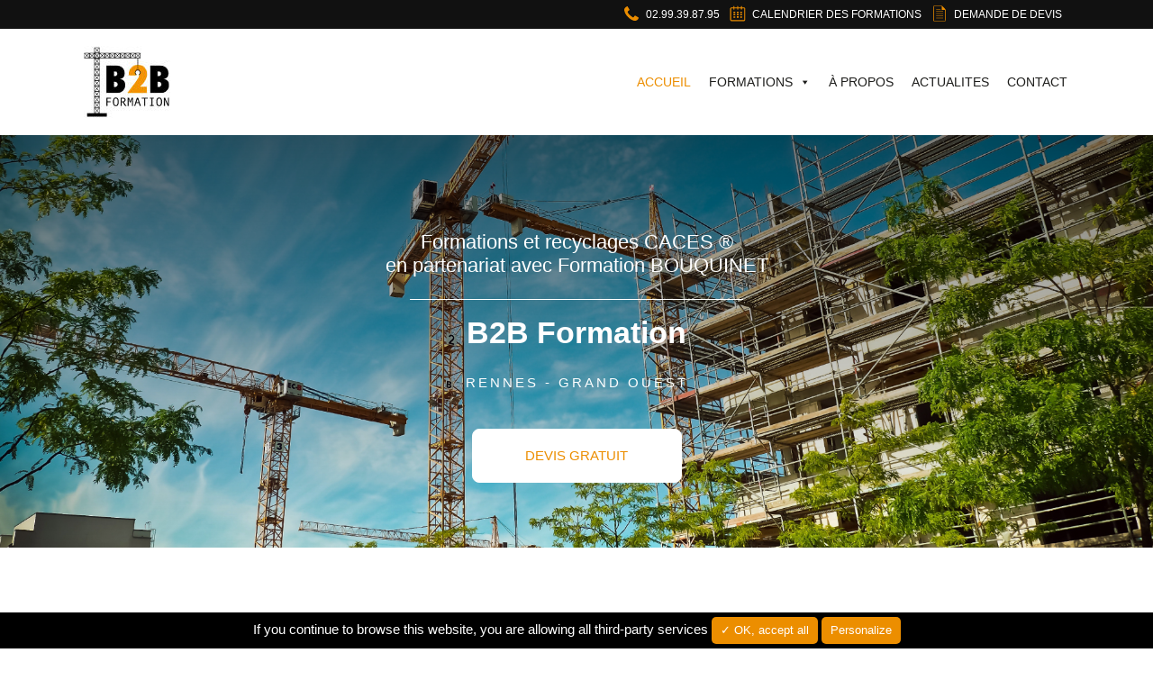

--- FILE ---
content_type: text/html; charset=UTF-8
request_url: https://b2bformation.net/
body_size: 12265
content:
<!DOCTYPE html>
<html lang="fr-FR">
<head>
	<meta charset="UTF-8">
	<meta name="viewport" content="width=device-width, initial-scale=1, shrink-to-fit=no">
	<link rel="profile" href="http://gmpg.org/xfn/11">
	<meta name='robots' content='index, follow, max-image-preview:large, max-snippet:-1, max-video-preview:-1' />
	<style>img:is([sizes="auto" i], [sizes^="auto," i]) { contain-intrinsic-size: 3000px 1500px }</style>
	
<!-- Google Tag Manager for WordPress by gtm4wp.com -->
<script data-cfasync="false" data-pagespeed-no-defer>
	var gtm4wp_datalayer_name = "dataLayer";
	var dataLayer = dataLayer || [];
</script>
<!-- End Google Tag Manager for WordPress by gtm4wp.com -->
	<!-- This site is optimized with the Yoast SEO plugin v25.8 - https://yoast.com/wordpress/plugins/seo/ -->
	<title>Formations et recyclages CACES® Grues - B2B FORMATION</title>
	<meta name="description" content="B2B FORMATION, organisme de formation en France et en Suisse, vous forme au métier de grutier et aux CACES® (grues mobiles, grues à tour, grue à treillis)." />
	<link rel="canonical" href="https://b2bformation.net/" />
	<meta property="og:locale" content="fr_FR" />
	<meta property="og:type" content="website" />
	<meta property="og:title" content="Formations et recyclages CACES® Grues - B2B FORMATION" />
	<meta property="og:description" content="B2B FORMATION, organisme de formation en France et en Suisse, vous forme au métier de grutier et aux CACES® (grues mobiles, grues à tour, grue à treillis)." />
	<meta property="og:url" content="https://b2bformation.net/" />
	<meta property="og:site_name" content="B2B FORMATION" />
	<meta property="article:modified_time" content="2023-01-16T13:56:10+00:00" />
	<meta property="og:image" content="https://b2bformation.net/wp-content/uploads/2019/12/IMG_header_layer_free_HP_site_web_B2B_Formation.jpg" />
	<meta property="og:image:width" content="1912" />
	<meta property="og:image:height" content="969" />
	<meta property="og:image:type" content="image/jpeg" />
	<meta name="twitter:card" content="summary_large_image" />
	<script type="application/ld+json" class="yoast-schema-graph">{"@context":"https://schema.org","@graph":[{"@type":"WebPage","@id":"https://b2bformation.net/","url":"https://b2bformation.net/","name":"Formations et recyclages CACES® Grues - B2B FORMATION","isPartOf":{"@id":"https://b2bformation.net/#website"},"about":{"@id":"https://b2bformation.net/#organization"},"primaryImageOfPage":{"@id":"https://b2bformation.net/#primaryimage"},"image":{"@id":"https://b2bformation.net/#primaryimage"},"thumbnailUrl":"https://b2bformation.net/wp-content/uploads/2019/12/IMG_header_layer_free_HP_site_web_B2B_Formation.jpg","datePublished":"2019-11-05T23:00:06+00:00","dateModified":"2023-01-16T13:56:10+00:00","description":"B2B FORMATION, organisme de formation en France et en Suisse, vous forme au métier de grutier et aux CACES® (grues mobiles, grues à tour, grue à treillis).","breadcrumb":{"@id":"https://b2bformation.net/#breadcrumb"},"inLanguage":"fr-FR","potentialAction":[{"@type":"ReadAction","target":["https://b2bformation.net/"]}]},{"@type":"ImageObject","inLanguage":"fr-FR","@id":"https://b2bformation.net/#primaryimage","url":"https://b2bformation.net/wp-content/uploads/2019/12/IMG_header_layer_free_HP_site_web_B2B_Formation.jpg","contentUrl":"https://b2bformation.net/wp-content/uploads/2019/12/IMG_header_layer_free_HP_site_web_B2B_Formation.jpg","width":1912,"height":969},{"@type":"BreadcrumbList","@id":"https://b2bformation.net/#breadcrumb","itemListElement":[{"@type":"ListItem","position":1,"name":"Accueil"}]},{"@type":"WebSite","@id":"https://b2bformation.net/#website","url":"https://b2bformation.net/","name":"B2B FORMATION","description":"Formations et recyclages CACES® Grues","publisher":{"@id":"https://b2bformation.net/#organization"},"potentialAction":[{"@type":"SearchAction","target":{"@type":"EntryPoint","urlTemplate":"https://b2bformation.net/?s={search_term_string}"},"query-input":{"@type":"PropertyValueSpecification","valueRequired":true,"valueName":"search_term_string"}}],"inLanguage":"fr-FR"},{"@type":"Organization","@id":"https://b2bformation.net/#organization","name":"B2B FORMATION","url":"https://b2bformation.net/","logo":{"@type":"ImageObject","inLanguage":"fr-FR","@id":"https://b2bformation.net/#/schema/logo/image/","url":"https://b2bformation.net/wp-content/uploads/2019/11/cropped-logo_B2B_menu_site_web_B2B_Formation-3.jpg","contentUrl":"https://b2bformation.net/wp-content/uploads/2019/11/cropped-logo_B2B_menu_site_web_B2B_Formation-3.jpg","width":112,"height":112,"caption":"B2B FORMATION"},"image":{"@id":"https://b2bformation.net/#/schema/logo/image/"}}]}</script>
	<!-- / Yoast SEO plugin. -->


<link rel='dns-prefetch' href='//cdnjs.cloudflare.com' />
<link rel='dns-prefetch' href='//unpkg.com' />
<link rel='dns-prefetch' href='//fonts.googleapis.com' />
<link rel="alternate" type="application/rss+xml" title="B2B FORMATION &raquo; Flux" href="https://b2bformation.net/feed/" />
<link rel="alternate" type="application/rss+xml" title="B2B FORMATION &raquo; Flux des commentaires" href="https://b2bformation.net/comments/feed/" />
<script>
window._wpemojiSettings = {"baseUrl":"https:\/\/s.w.org\/images\/core\/emoji\/16.0.1\/72x72\/","ext":".png","svgUrl":"https:\/\/s.w.org\/images\/core\/emoji\/16.0.1\/svg\/","svgExt":".svg","source":{"concatemoji":"https:\/\/b2bformation.net\/wp-includes\/js\/wp-emoji-release.min.js?ver=6.8.3"}};
/*! This file is auto-generated */
!function(s,n){var o,i,e;function c(e){try{var t={supportTests:e,timestamp:(new Date).valueOf()};sessionStorage.setItem(o,JSON.stringify(t))}catch(e){}}function p(e,t,n){e.clearRect(0,0,e.canvas.width,e.canvas.height),e.fillText(t,0,0);var t=new Uint32Array(e.getImageData(0,0,e.canvas.width,e.canvas.height).data),a=(e.clearRect(0,0,e.canvas.width,e.canvas.height),e.fillText(n,0,0),new Uint32Array(e.getImageData(0,0,e.canvas.width,e.canvas.height).data));return t.every(function(e,t){return e===a[t]})}function u(e,t){e.clearRect(0,0,e.canvas.width,e.canvas.height),e.fillText(t,0,0);for(var n=e.getImageData(16,16,1,1),a=0;a<n.data.length;a++)if(0!==n.data[a])return!1;return!0}function f(e,t,n,a){switch(t){case"flag":return n(e,"\ud83c\udff3\ufe0f\u200d\u26a7\ufe0f","\ud83c\udff3\ufe0f\u200b\u26a7\ufe0f")?!1:!n(e,"\ud83c\udde8\ud83c\uddf6","\ud83c\udde8\u200b\ud83c\uddf6")&&!n(e,"\ud83c\udff4\udb40\udc67\udb40\udc62\udb40\udc65\udb40\udc6e\udb40\udc67\udb40\udc7f","\ud83c\udff4\u200b\udb40\udc67\u200b\udb40\udc62\u200b\udb40\udc65\u200b\udb40\udc6e\u200b\udb40\udc67\u200b\udb40\udc7f");case"emoji":return!a(e,"\ud83e\udedf")}return!1}function g(e,t,n,a){var r="undefined"!=typeof WorkerGlobalScope&&self instanceof WorkerGlobalScope?new OffscreenCanvas(300,150):s.createElement("canvas"),o=r.getContext("2d",{willReadFrequently:!0}),i=(o.textBaseline="top",o.font="600 32px Arial",{});return e.forEach(function(e){i[e]=t(o,e,n,a)}),i}function t(e){var t=s.createElement("script");t.src=e,t.defer=!0,s.head.appendChild(t)}"undefined"!=typeof Promise&&(o="wpEmojiSettingsSupports",i=["flag","emoji"],n.supports={everything:!0,everythingExceptFlag:!0},e=new Promise(function(e){s.addEventListener("DOMContentLoaded",e,{once:!0})}),new Promise(function(t){var n=function(){try{var e=JSON.parse(sessionStorage.getItem(o));if("object"==typeof e&&"number"==typeof e.timestamp&&(new Date).valueOf()<e.timestamp+604800&&"object"==typeof e.supportTests)return e.supportTests}catch(e){}return null}();if(!n){if("undefined"!=typeof Worker&&"undefined"!=typeof OffscreenCanvas&&"undefined"!=typeof URL&&URL.createObjectURL&&"undefined"!=typeof Blob)try{var e="postMessage("+g.toString()+"("+[JSON.stringify(i),f.toString(),p.toString(),u.toString()].join(",")+"));",a=new Blob([e],{type:"text/javascript"}),r=new Worker(URL.createObjectURL(a),{name:"wpTestEmojiSupports"});return void(r.onmessage=function(e){c(n=e.data),r.terminate(),t(n)})}catch(e){}c(n=g(i,f,p,u))}t(n)}).then(function(e){for(var t in e)n.supports[t]=e[t],n.supports.everything=n.supports.everything&&n.supports[t],"flag"!==t&&(n.supports.everythingExceptFlag=n.supports.everythingExceptFlag&&n.supports[t]);n.supports.everythingExceptFlag=n.supports.everythingExceptFlag&&!n.supports.flag,n.DOMReady=!1,n.readyCallback=function(){n.DOMReady=!0}}).then(function(){return e}).then(function(){var e;n.supports.everything||(n.readyCallback(),(e=n.source||{}).concatemoji?t(e.concatemoji):e.wpemoji&&e.twemoji&&(t(e.twemoji),t(e.wpemoji)))}))}((window,document),window._wpemojiSettings);
</script>
<style id='wp-emoji-styles-inline-css'>

	img.wp-smiley, img.emoji {
		display: inline !important;
		border: none !important;
		box-shadow: none !important;
		height: 1em !important;
		width: 1em !important;
		margin: 0 0.07em !important;
		vertical-align: -0.1em !important;
		background: none !important;
		padding: 0 !important;
	}
</style>
<link rel='stylesheet' id='wp-block-library-css' href='https://b2bformation.net/wp-includes/css/dist/block-library/style.min.css?ver=6.8.3' media='all' />
<style id='classic-theme-styles-inline-css'>
/*! This file is auto-generated */
.wp-block-button__link{color:#fff;background-color:#32373c;border-radius:9999px;box-shadow:none;text-decoration:none;padding:calc(.667em + 2px) calc(1.333em + 2px);font-size:1.125em}.wp-block-file__button{background:#32373c;color:#fff;text-decoration:none}
</style>
<style id='global-styles-inline-css'>
:root{--wp--preset--aspect-ratio--square: 1;--wp--preset--aspect-ratio--4-3: 4/3;--wp--preset--aspect-ratio--3-4: 3/4;--wp--preset--aspect-ratio--3-2: 3/2;--wp--preset--aspect-ratio--2-3: 2/3;--wp--preset--aspect-ratio--16-9: 16/9;--wp--preset--aspect-ratio--9-16: 9/16;--wp--preset--color--black: #000000;--wp--preset--color--cyan-bluish-gray: #abb8c3;--wp--preset--color--white: #fff;--wp--preset--color--pale-pink: #f78da7;--wp--preset--color--vivid-red: #cf2e2e;--wp--preset--color--luminous-vivid-orange: #ff6900;--wp--preset--color--luminous-vivid-amber: #fcb900;--wp--preset--color--light-green-cyan: #7bdcb5;--wp--preset--color--vivid-green-cyan: #00d084;--wp--preset--color--pale-cyan-blue: #8ed1fc;--wp--preset--color--vivid-cyan-blue: #0693e3;--wp--preset--color--vivid-purple: #9b51e0;--wp--preset--color--blue: #007bff;--wp--preset--color--indigo: #6610f2;--wp--preset--color--purple: #5533ff;--wp--preset--color--pink: #e83e8c;--wp--preset--color--red: #dc3545;--wp--preset--color--orange: #fd7e14;--wp--preset--color--yellow: #ffc107;--wp--preset--color--green: #28a745;--wp--preset--color--teal: #20c997;--wp--preset--color--cyan: #17a2b8;--wp--preset--color--gray: #6c757d;--wp--preset--color--gray-dark: #343a40;--wp--preset--gradient--vivid-cyan-blue-to-vivid-purple: linear-gradient(135deg,rgba(6,147,227,1) 0%,rgb(155,81,224) 100%);--wp--preset--gradient--light-green-cyan-to-vivid-green-cyan: linear-gradient(135deg,rgb(122,220,180) 0%,rgb(0,208,130) 100%);--wp--preset--gradient--luminous-vivid-amber-to-luminous-vivid-orange: linear-gradient(135deg,rgba(252,185,0,1) 0%,rgba(255,105,0,1) 100%);--wp--preset--gradient--luminous-vivid-orange-to-vivid-red: linear-gradient(135deg,rgba(255,105,0,1) 0%,rgb(207,46,46) 100%);--wp--preset--gradient--very-light-gray-to-cyan-bluish-gray: linear-gradient(135deg,rgb(238,238,238) 0%,rgb(169,184,195) 100%);--wp--preset--gradient--cool-to-warm-spectrum: linear-gradient(135deg,rgb(74,234,220) 0%,rgb(151,120,209) 20%,rgb(207,42,186) 40%,rgb(238,44,130) 60%,rgb(251,105,98) 80%,rgb(254,248,76) 100%);--wp--preset--gradient--blush-light-purple: linear-gradient(135deg,rgb(255,206,236) 0%,rgb(152,150,240) 100%);--wp--preset--gradient--blush-bordeaux: linear-gradient(135deg,rgb(254,205,165) 0%,rgb(254,45,45) 50%,rgb(107,0,62) 100%);--wp--preset--gradient--luminous-dusk: linear-gradient(135deg,rgb(255,203,112) 0%,rgb(199,81,192) 50%,rgb(65,88,208) 100%);--wp--preset--gradient--pale-ocean: linear-gradient(135deg,rgb(255,245,203) 0%,rgb(182,227,212) 50%,rgb(51,167,181) 100%);--wp--preset--gradient--electric-grass: linear-gradient(135deg,rgb(202,248,128) 0%,rgb(113,206,126) 100%);--wp--preset--gradient--midnight: linear-gradient(135deg,rgb(2,3,129) 0%,rgb(40,116,252) 100%);--wp--preset--font-size--small: 13px;--wp--preset--font-size--medium: 20px;--wp--preset--font-size--large: 36px;--wp--preset--font-size--x-large: 42px;--wp--preset--spacing--20: 0.44rem;--wp--preset--spacing--30: 0.67rem;--wp--preset--spacing--40: 1rem;--wp--preset--spacing--50: 1.5rem;--wp--preset--spacing--60: 2.25rem;--wp--preset--spacing--70: 3.38rem;--wp--preset--spacing--80: 5.06rem;--wp--preset--shadow--natural: 6px 6px 9px rgba(0, 0, 0, 0.2);--wp--preset--shadow--deep: 12px 12px 50px rgba(0, 0, 0, 0.4);--wp--preset--shadow--sharp: 6px 6px 0px rgba(0, 0, 0, 0.2);--wp--preset--shadow--outlined: 6px 6px 0px -3px rgba(255, 255, 255, 1), 6px 6px rgba(0, 0, 0, 1);--wp--preset--shadow--crisp: 6px 6px 0px rgba(0, 0, 0, 1);}:where(.is-layout-flex){gap: 0.5em;}:where(.is-layout-grid){gap: 0.5em;}body .is-layout-flex{display: flex;}.is-layout-flex{flex-wrap: wrap;align-items: center;}.is-layout-flex > :is(*, div){margin: 0;}body .is-layout-grid{display: grid;}.is-layout-grid > :is(*, div){margin: 0;}:where(.wp-block-columns.is-layout-flex){gap: 2em;}:where(.wp-block-columns.is-layout-grid){gap: 2em;}:where(.wp-block-post-template.is-layout-flex){gap: 1.25em;}:where(.wp-block-post-template.is-layout-grid){gap: 1.25em;}.has-black-color{color: var(--wp--preset--color--black) !important;}.has-cyan-bluish-gray-color{color: var(--wp--preset--color--cyan-bluish-gray) !important;}.has-white-color{color: var(--wp--preset--color--white) !important;}.has-pale-pink-color{color: var(--wp--preset--color--pale-pink) !important;}.has-vivid-red-color{color: var(--wp--preset--color--vivid-red) !important;}.has-luminous-vivid-orange-color{color: var(--wp--preset--color--luminous-vivid-orange) !important;}.has-luminous-vivid-amber-color{color: var(--wp--preset--color--luminous-vivid-amber) !important;}.has-light-green-cyan-color{color: var(--wp--preset--color--light-green-cyan) !important;}.has-vivid-green-cyan-color{color: var(--wp--preset--color--vivid-green-cyan) !important;}.has-pale-cyan-blue-color{color: var(--wp--preset--color--pale-cyan-blue) !important;}.has-vivid-cyan-blue-color{color: var(--wp--preset--color--vivid-cyan-blue) !important;}.has-vivid-purple-color{color: var(--wp--preset--color--vivid-purple) !important;}.has-black-background-color{background-color: var(--wp--preset--color--black) !important;}.has-cyan-bluish-gray-background-color{background-color: var(--wp--preset--color--cyan-bluish-gray) !important;}.has-white-background-color{background-color: var(--wp--preset--color--white) !important;}.has-pale-pink-background-color{background-color: var(--wp--preset--color--pale-pink) !important;}.has-vivid-red-background-color{background-color: var(--wp--preset--color--vivid-red) !important;}.has-luminous-vivid-orange-background-color{background-color: var(--wp--preset--color--luminous-vivid-orange) !important;}.has-luminous-vivid-amber-background-color{background-color: var(--wp--preset--color--luminous-vivid-amber) !important;}.has-light-green-cyan-background-color{background-color: var(--wp--preset--color--light-green-cyan) !important;}.has-vivid-green-cyan-background-color{background-color: var(--wp--preset--color--vivid-green-cyan) !important;}.has-pale-cyan-blue-background-color{background-color: var(--wp--preset--color--pale-cyan-blue) !important;}.has-vivid-cyan-blue-background-color{background-color: var(--wp--preset--color--vivid-cyan-blue) !important;}.has-vivid-purple-background-color{background-color: var(--wp--preset--color--vivid-purple) !important;}.has-black-border-color{border-color: var(--wp--preset--color--black) !important;}.has-cyan-bluish-gray-border-color{border-color: var(--wp--preset--color--cyan-bluish-gray) !important;}.has-white-border-color{border-color: var(--wp--preset--color--white) !important;}.has-pale-pink-border-color{border-color: var(--wp--preset--color--pale-pink) !important;}.has-vivid-red-border-color{border-color: var(--wp--preset--color--vivid-red) !important;}.has-luminous-vivid-orange-border-color{border-color: var(--wp--preset--color--luminous-vivid-orange) !important;}.has-luminous-vivid-amber-border-color{border-color: var(--wp--preset--color--luminous-vivid-amber) !important;}.has-light-green-cyan-border-color{border-color: var(--wp--preset--color--light-green-cyan) !important;}.has-vivid-green-cyan-border-color{border-color: var(--wp--preset--color--vivid-green-cyan) !important;}.has-pale-cyan-blue-border-color{border-color: var(--wp--preset--color--pale-cyan-blue) !important;}.has-vivid-cyan-blue-border-color{border-color: var(--wp--preset--color--vivid-cyan-blue) !important;}.has-vivid-purple-border-color{border-color: var(--wp--preset--color--vivid-purple) !important;}.has-vivid-cyan-blue-to-vivid-purple-gradient-background{background: var(--wp--preset--gradient--vivid-cyan-blue-to-vivid-purple) !important;}.has-light-green-cyan-to-vivid-green-cyan-gradient-background{background: var(--wp--preset--gradient--light-green-cyan-to-vivid-green-cyan) !important;}.has-luminous-vivid-amber-to-luminous-vivid-orange-gradient-background{background: var(--wp--preset--gradient--luminous-vivid-amber-to-luminous-vivid-orange) !important;}.has-luminous-vivid-orange-to-vivid-red-gradient-background{background: var(--wp--preset--gradient--luminous-vivid-orange-to-vivid-red) !important;}.has-very-light-gray-to-cyan-bluish-gray-gradient-background{background: var(--wp--preset--gradient--very-light-gray-to-cyan-bluish-gray) !important;}.has-cool-to-warm-spectrum-gradient-background{background: var(--wp--preset--gradient--cool-to-warm-spectrum) !important;}.has-blush-light-purple-gradient-background{background: var(--wp--preset--gradient--blush-light-purple) !important;}.has-blush-bordeaux-gradient-background{background: var(--wp--preset--gradient--blush-bordeaux) !important;}.has-luminous-dusk-gradient-background{background: var(--wp--preset--gradient--luminous-dusk) !important;}.has-pale-ocean-gradient-background{background: var(--wp--preset--gradient--pale-ocean) !important;}.has-electric-grass-gradient-background{background: var(--wp--preset--gradient--electric-grass) !important;}.has-midnight-gradient-background{background: var(--wp--preset--gradient--midnight) !important;}.has-small-font-size{font-size: var(--wp--preset--font-size--small) !important;}.has-medium-font-size{font-size: var(--wp--preset--font-size--medium) !important;}.has-large-font-size{font-size: var(--wp--preset--font-size--large) !important;}.has-x-large-font-size{font-size: var(--wp--preset--font-size--x-large) !important;}
:where(.wp-block-post-template.is-layout-flex){gap: 1.25em;}:where(.wp-block-post-template.is-layout-grid){gap: 1.25em;}
:where(.wp-block-columns.is-layout-flex){gap: 2em;}:where(.wp-block-columns.is-layout-grid){gap: 2em;}
:root :where(.wp-block-pullquote){font-size: 1.5em;line-height: 1.6;}
</style>
<link rel='stylesheet' id='contact-form-7-css' href='https://b2bformation.net/wp-content/plugins/contact-form-7/includes/css/styles.css?ver=6.1.1' media='all' />
<link rel='stylesheet' id='megamenu-css' href='https://b2bformation.net/wp-content/uploads/maxmegamenu/style.css?ver=b54ff5' media='all' />
<link rel='stylesheet' id='dashicons-css' href='https://b2bformation.net/wp-includes/css/dashicons.min.css?ver=6.8.3' media='all' />
<link rel='stylesheet' id='wppopups-base-css' href='https://b2bformation.net/wp-content/plugins/wp-popups-lite/src/assets/css/wppopups-base.css?ver=2.2.0.3' media='all' />
<link rel='stylesheet' id='font-css' href='https://fonts.googleapis.com/css?family=Quicksand%3A400%2C700&#038;display=swap&#038;ver=6.8.3' media='all' />
<link rel='stylesheet' id='child-understrap-styles-css' href='https://b2bformation.net/wp-content/themes/understrap-child/css/child-theme.min.css?ver=0.5.3' media='all' />
<link rel='stylesheet' id='aos-styles-css' href='https://unpkg.com/aos@2.3.1/dist/aos.css?ver=6.8.3' media='all' />
<script src="https://b2bformation.net/wp-includes/js/jquery/jquery.min.js?ver=3.7.1" id="jquery-core-js"></script>
<script src="https://b2bformation.net/wp-includes/js/jquery/jquery-migrate.min.js?ver=3.4.1" id="jquery-migrate-js"></script>
<script src="https://cdnjs.cloudflare.com/ajax/libs/animejs/2.0.2/anime.min.js?ver=6.8.3" id="writing-js"></script>
<script src="https://unpkg.com/aos@2.3.1/dist/aos.js?ver=6.8.3" id="aos-scripts-js"></script>
<script src="https://cdnjs.cloudflare.com/ajax/libs/image-map-resizer/1.0.10/js/imageMapResizer.min.js?ver=6.8.3" id="imap-js"></script>
<script src="https://b2bformation.net/tarteaucitron/tarteaucitron.js?ver=6.8.3" id="tarteaucitron-js"></script>
<link rel="https://api.w.org/" href="https://b2bformation.net/wp-json/" /><link rel="alternate" title="JSON" type="application/json" href="https://b2bformation.net/wp-json/wp/v2/pages/77" /><link rel="EditURI" type="application/rsd+xml" title="RSD" href="https://b2bformation.net/xmlrpc.php?rsd" />
<meta name="generator" content="WordPress 6.8.3" />
<link rel='shortlink' href='https://b2bformation.net/' />
<link rel="alternate" title="oEmbed (JSON)" type="application/json+oembed" href="https://b2bformation.net/wp-json/oembed/1.0/embed?url=https%3A%2F%2Fb2bformation.net%2F" />
<link rel="alternate" title="oEmbed (XML)" type="text/xml+oembed" href="https://b2bformation.net/wp-json/oembed/1.0/embed?url=https%3A%2F%2Fb2bformation.net%2F&#038;format=xml" />

<!-- Google Tag Manager for WordPress by gtm4wp.com -->
<!-- GTM Container placement set to manual -->
<script data-cfasync="false" data-pagespeed-no-defer>
	var dataLayer_content = {"pagePostType":"frontpage","pagePostType2":"single-page","pagePostAuthor":"B2B FORMATION"};
	dataLayer.push( dataLayer_content );
</script>
<script data-cfasync="false" data-pagespeed-no-defer>
(function(w,d,s,l,i){w[l]=w[l]||[];w[l].push({'gtm.start':
new Date().getTime(),event:'gtm.js'});var f=d.getElementsByTagName(s)[0],
j=d.createElement(s),dl=l!='dataLayer'?'&l='+l:'';j.async=true;j.src=
'//www.googletagmanager.com/gtm.js?id='+i+dl;f.parentNode.insertBefore(j,f);
})(window,document,'script','dataLayer','GTM-NQDBZS9');
</script>
<!-- End Google Tag Manager for WordPress by gtm4wp.com --><script>
    tarteaucitron.init({
        "hashtag": "#tarteaucitron", /* Ouverture automatique du panel avec le hashtag */
        "highPrivacy": false, /* désactiver le consentement implicite (en naviguant) ? */
        "orientation": "bottom", /* le bandeau doit être en haut (top) ou en bas (bottom) ? */
        "adblocker": true, /* Afficher un message si un adblocker est détecté */
        "showAlertSmall": false, /* afficher le petit bandeau en bas à droite ? */
        "cookieslist": true, /* Afficher la liste des cookies installés ? */
        "removeCredit": false /* supprimer le lien vers la source ? */
    });
</script><meta name="mobile-web-app-capable" content="yes">
<meta name="apple-mobile-web-app-capable" content="yes">
<meta name="apple-mobile-web-app-title" content="B2B FORMATION - Formations et recyclages CACES® Grues">
<link rel="icon" href="https://b2bformation.net/wp-content/uploads/2019/11/cropped-favicon_B2B_Formation-32x32.jpg" sizes="32x32" />
<link rel="icon" href="https://b2bformation.net/wp-content/uploads/2019/11/cropped-favicon_B2B_Formation-192x192.jpg" sizes="192x192" />
<link rel="apple-touch-icon" href="https://b2bformation.net/wp-content/uploads/2019/11/cropped-favicon_B2B_Formation-180x180.jpg" />
<meta name="msapplication-TileImage" content="https://b2bformation.net/wp-content/uploads/2019/11/cropped-favicon_B2B_Formation-270x270.jpg" />
		<style id="wp-custom-css">
			body:not(.page-id-139) .grecaptcha-badge {
display: none!important;
}		</style>
		<style type="text/css">/** Mega Menu CSS: fs **/</style>
</head>

<body class="home wp-singular page-template page-template-page-templates page-template-home page-template-page-templateshome-php page page-id-77 wp-custom-logo wp-embed-responsive wp-theme-understrap wp-child-theme-understrap-child mega-menu-primary understrap-has-sidebar">

<!-- GTM Container placement set to manual -->
<!-- Google Tag Manager (noscript) -->
				<noscript><iframe src="https://www.googletagmanager.com/ns.html?id=GTM-NQDBZS9" height="0" width="0" style="display:none;visibility:hidden" aria-hidden="true"></iframe></noscript>
<!-- End Google Tag Manager (noscript) --><div class="site" id="page">

	<!-- ******************* The Navbar Area ******************* -->
	<div id="wrapper-navbar" itemscope itemtype="http://schema.org/WebSite">

		<div class="top-bar">
							<div class="container">
								<ul>
						<li class="phone"><a class="mobile-phone" href="tel:+33299398795">02.99.39.87.95</a></li>
						<li class="calendar"><a href="https://docs.google.com/spreadsheets/d/1uMLwlTOizxMxbY3oTgKwE5oPhcktL3zKty_IdWHLL7Y" target="_blank">CALENDRIER DES FORMATIONS</a></li>
						<li class="quotation"><a href="/contact">DEMANDE DE DEVIS</a></li>
					</ul>

			 </div>

		</div>

		<a class="skip-link sr-only sr-only-focusable" href="#content">Passer au contenu</a>

		<nav class="navbar navbar-expand-md navbar-dark bg-primary">

					<div class="container">
		
					<!-- Your site title as branding in the menu -->
					<a href="https://b2bformation.net/" class="navbar-brand custom-logo-link" rel="home" aria-current="page"><img width="112" height="112" src="https://b2bformation.net/wp-content/uploads/2019/11/cropped-logo_B2B_menu_site_web_B2B_Formation-3.jpg" class="img-fluid" alt="B2B FORMATION" decoding="async" /></a><!-- end custom logo -->

				
				<!-- The WordPress Menu goes here -->
				<div id="mega-menu-wrap-primary" class="mega-menu-wrap"><div class="mega-menu-toggle"><div class="mega-toggle-blocks-left"></div><div class="mega-toggle-blocks-center"></div><div class="mega-toggle-blocks-right"><div class='mega-toggle-block mega-menu-toggle-block mega-toggle-block-1' id='mega-toggle-block-1' tabindex='0'><span class='mega-toggle-label' role='button' aria-expanded='false'><span class='mega-toggle-label-closed'>MENU</span><span class='mega-toggle-label-open'>MENU</span></span></div></div></div><ul id="mega-menu-primary" class="mega-menu max-mega-menu mega-menu-horizontal mega-no-js" data-event="hover" data-effect="fade" data-effect-speed="200" data-effect-mobile="disabled" data-effect-speed-mobile="0" data-panel-width="body" data-mobile-force-width="body" data-second-click="go" data-document-click="collapse" data-vertical-behaviour="standard" data-breakpoint="980" data-unbind="true" data-mobile-state="collapse_all" data-mobile-direction="vertical" data-hover-intent-timeout="300" data-hover-intent-interval="100"><li class="mega-menu-item mega-menu-item-type-post_type mega-menu-item-object-page mega-menu-item-home mega-current-menu-item mega-page_item mega-page-item-77 mega-current_page_item mega-align-bottom-left mega-menu-flyout mega-menu-item-362" id="mega-menu-item-362"><a class="mega-menu-link" href="https://b2bformation.net/" aria-current="page" tabindex="0">ACCUEIL</a></li><li class="mega-menu-item mega-menu-item-type-custom mega-menu-item-object-custom mega-menu-item-has-children mega-menu-megamenu mega-menu-grid mega-align-bottom-left mega-menu-grid mega-menu-item-455" id="mega-menu-item-455"><a class="mega-menu-link" href="#" aria-expanded="false" tabindex="0">FORMATIONS<span class="mega-indicator" aria-hidden="true"></span></a>
<ul class="mega-sub-menu" role='presentation'>
<li class="mega-menu-row" id="mega-menu-455-0">
	<ul class="mega-sub-menu" style='--columns:12' role='presentation'>
<li class="mega-menu-column mega-menu-columns-4-of-12" style="--columns:12; --span:4" id="mega-menu-455-0-0">
		<ul class="mega-sub-menu">
<li class="mega-menu-item mega-menu-item-type-post_type mega-menu-item-object-page mega-menu-item-458" id="mega-menu-item-458"><a class="mega-menu-link" href="https://b2bformation.net/formations/formation-caces-engins-de-tp/">CACES® Engins de TP – R482</a></li><li class="mega-menu-item mega-menu-item-type-post_type mega-menu-item-object-page mega-menu-item-456" id="mega-menu-item-456"><a class="mega-menu-link" href="https://b2bformation.net/formations/formation-caces-nacelles/">CACES® Nacelles – R.486 | A B et C</a></li>		</ul>
</li><li class="mega-menu-column mega-menu-columns-4-of-12" style="--columns:12; --span:4" id="mega-menu-455-0-1">
		<ul class="mega-sub-menu">
<li class="mega-menu-item mega-menu-item-type-post_type mega-menu-item-object-page mega-menu-item-457" id="mega-menu-item-457"><a class="mega-menu-link" href="https://b2bformation.net/formations/formation-caces-chariots-elevateurs/">CACES® Chariots élévateurs – R489</a></li><li class="mega-menu-item mega-menu-item-type-post_type mega-menu-item-object-page mega-menu-item-894" id="mega-menu-item-894"><a class="mega-menu-link" href="https://b2bformation.net/formations/formation-caces-ponts-roulants/">CACES® Ponts roulants – R484</a></li>		</ul>
</li><li class="mega-menu-column mega-menu-columns-4-of-12" style="--columns:12; --span:4" id="mega-menu-455-0-2">
		<ul class="mega-sub-menu">
<li class="mega-menu-item mega-menu-item-type-post_type mega-menu-item-object-page mega-menu-item-459" id="mega-menu-item-459"><a class="mega-menu-link" href="https://b2bformation.net/formations/formation-caces-grue-auxiliaire/">CACES® Grues auxiliaires – R490</a></li>		</ul>
</li>	</ul>
</li></ul>
</li><li class="mega-menu-item mega-menu-item-type-post_type mega-menu-item-object-page mega-align-bottom-left mega-menu-flyout mega-menu-item-361" id="mega-menu-item-361"><a class="mega-menu-link" href="https://b2bformation.net/a-propos/" tabindex="0">À PROPOS</a></li><li class="mega-menu-item mega-menu-item-type-post_type mega-menu-item-object-page mega-align-bottom-left mega-menu-flyout mega-menu-item-391" id="mega-menu-item-391"><a class="mega-menu-link" href="https://b2bformation.net/actualites/" tabindex="0">ACTUALITES</a></li><li class="mega-menu-item mega-menu-item-type-post_type mega-menu-item-object-page mega-align-bottom-left mega-menu-flyout mega-menu-item-363" id="mega-menu-item-363"><a class="mega-menu-link" href="https://b2bformation.net/contact/" tabindex="0">CONTACT</a></li></ul></div>						</div><!-- .container -->
			
		</nav><!-- .site-navigation -->

	</div><!-- #wrapper-navbar end -->

	
<div id="home">

  <div class="hero" style="background-image: url('https://b2bformation.net/wp-content/uploads/2019/12/IMG_header_layer_free_HP_site_web_B2B_Formation.jpg');">

    <div class="layer"></div>

    <div class="container h-100">

      <div class="d-flex align-items-center flex-column justify-content-center h-100">

        <h1>Formations et recyclages CACES ®<br>en partenariat avec Formation BOUQUINET</h1>
        <hr/>
        <h2>B2B Formation</h2>
        <p>RENNES - GRAND OUEST</p>
        <a class="cta" href="contact">DEVIS GRATUIT</a>

      </div>

    </div>

  </div>

  <main class="site-main" id="main" role="main">

  	<section class="underthefold">

      <div class="container h-100">

        <div class="wrapper h-100">

          <div class="section-header">

            <h2>Nos formations CACES®</h2>
            <p>POUR LES PARTICULIERS ET LES ENTREPRISES</p>

          </div>

          <div class="row cat-tiles">
			  
			
            <div class="tile col-sm-12 col-md-6 col-lg-4">
              <a href="https://b2bformation.net/formations/formation-caces-engins-de-tp/">
                <img src="https://b2bformation.net/wp-content/uploads/2019/11/IMG_engins_TP_site_web_B2B_Formation.jpg" />
                <h3>CACES® Engins de TP - R482</h3>
              </a>
            </div>

            <div class="tile col-sm-12 col-md-6 col-lg-4">
              <a href="https://b2bformation.net/formations/formation-caces-nacelles/">
                <img src="https://b2bformation.net/wp-content/uploads/2019/11/IMG_nacelle_site_web_B2B_Formation.jpg" />
                <h3>CACES® Nacelles - R.486</h3>
              </a>
            </div>

            <div class="tile col-sm-12 col-md-6 col-lg-4">
              <a href="https://b2bformation.net/formations/formation-caces-chariots-elevateurs/">
                <img src="https://b2bformation.net/wp-content/uploads/2019/11/IMG_chariot_elevateur_site_web_B2B_Formation.jpg" />
                <h3>CACES® Chariots élévateurs - R489</h3>
              </a>
            </div>

            <div class="tile col-sm-12 col-md-6 col-lg-4">
              <a href="https://b2bformation.net/formations/formation-caces-grue-auxiliaire/">
                <img src="https://b2bformation.net/wp-content/uploads/2019/11/IMG_grue_auxiliaire_site_web_B2B_Formation.jpg" />
                <h3>CACES® Grue auxiliaire - R490</h3>
              </a>
            </div>

            <div class="tile col-sm-12 col-md-6 col-lg-4">
              <a href="https://b2bformation.net/formations/formation-caces-ponts-roulants/">
                <img src="https://b2bformation.net/wp-content/uploads/2022/03/pont-roulant.jpg" />
                <h3>Formation CACES ® Ponts roulants - R484</h3>
              </a>
            </div>

          </div>



          </div><!-- .row end -->

        </div>

      </div>

    </section>

    <section class="cta-banner">

      <div class="container">

        <div class="wrapper">

          <div class="row align-items-center h-100">

            <div class="col-md-8">

              <p>Formations CACES® en INTER à Rennes (35) et en INTRA dans toute la France</p>

            </div>

            <div class="col-md-4">

              <a class="cta" href="contact">CONTACTEZ-NOUS</a>

            </div>

          </div><!-- .row end -->

        </div>

      </div>

    </section>

    <section class="reassurance" style="background-image: url('https://b2bformation.net/wp-content/uploads/2019/11/IMG_background_parallax_section_reassurance_HP_site_web_B2B_Formation.jpg');">

      <div class="container">

        <div class="wrapper">

          <h2>B2B propose un ensemble de formations CACES® certifiées, de courtes ou longues durées pour les particuliers et les professionnels.</h2>

          <div class="row">

              <div class="col-md-4">

                <img src="https://b2bformation.net/wp-content/uploads/2019/11/icon_reassurance_HP_B2BPlan-de-travail-43.png" />
                <p>7H de pratique individuelle par semaine</p>

              </div>

              <div class="col-md-4">

                <img src="https://b2bformation.net/wp-content/uploads/2019/11/icon_reassurance_HP_B2BPlan-de-travail-43-copie.png" />
                <p>Formation adaptée à votre emploi du temps</p>

              </div>

              <div class="col-md-4">

                <img src="https://b2bformation.net/wp-content/uploads/2019/11/icon_reassurance_HP_B2BPlan-de-travail-43-copie-2.png" />
                <p>En centre ou au sein de votre entreprise</p>

              </div>

            </div>

            <a class="cta dark-cta" href="contact">Demander le calendrier des formations</a>

          </div>

        </div>

      </div>

    </section>

    <section class="actu">

      <div class="container">

        <div class="wrapper">

          <div class="section-header">

            <h2>ACTUALITÉS</h2>
            <p>FORMATIONS CACES® GRUES</p>

          </div>

          <div class="row">
          
          
          <div class="col-md-4">
            <img width="873" height="494" src="https://b2bformation.net/wp-content/uploads/2023/01/LogoQualiopi.png" class="attachment-post-thumbnail size-post-thumbnail wp-post-image" alt="Qualiopi" decoding="async" fetchpriority="high" srcset="https://b2bformation.net/wp-content/uploads/2023/01/LogoQualiopi.png 873w, https://b2bformation.net/wp-content/uploads/2023/01/LogoQualiopi-300x170.png 300w, https://b2bformation.net/wp-content/uploads/2023/01/LogoQualiopi-768x435.png 768w" sizes="(max-width: 873px) 100vw, 873px" />            <p class="post-category"><ul class="post-categories">
	<li><a href="https://b2bformation.net/catégories/actualite/" rel="category tag">Actualité</a></li></ul>            <h3 class="entry-title"><a href="https://b2bformation.net/b2b-a-obtenu-la-certification-qualiopi-le-16-02-2021/">B2B a obtenu la certification Qualiopi le 16/02/2021</a></h3>
            <div class="entry-meta">
              Le 14 octobre 2021 par B2B FORMATION            </div><!-- .entry-meta -->
            <div class="entry-content">
              <p>En quoi cela consiste-t-il ? Une obligation à partir du 1er janvier 2022 Le Référentiel national qualité Ce référentiel est [&#8230;]</p>
<p><a class="btn btn-secondary understrap-read-more-link" href="https://b2bformation.net/b2b-a-obtenu-la-certification-qualiopi-le-16-02-2021/">Lire la suite…<span class="screen-reader-text"> from B2B a obtenu la certification Qualiopi le 16/02/2021</span></a></p>
            </div>
          </div>

          
          <div class="col-md-4">
            <img width="612" height="408" src="https://b2bformation.net/wp-content/uploads/2019/11/istockphoto-543194356-612x612-1.jpg" class="attachment-post-thumbnail size-post-thumbnail wp-post-image" alt="Grue mobile" decoding="async" srcset="https://b2bformation.net/wp-content/uploads/2019/11/istockphoto-543194356-612x612-1.jpg 612w, https://b2bformation.net/wp-content/uploads/2019/11/istockphoto-543194356-612x612-1-300x200.jpg 300w" sizes="(max-width: 612px) 100vw, 612px" />            <p class="post-category"><ul class="post-categories">
	<li><a href="https://b2bformation.net/catégories/actualite/" rel="category tag">Actualité</a></li></ul>            <h3 class="entry-title"><a href="https://b2bformation.net/les-formations-grutiers-avec-b2b-formation/">Les formations grutiers avec B2B Formation</a></h3>
            <div class="entry-meta">
              Le 7 novembre 2019 par B2B FORMATION            </div><!-- .entry-meta -->
            <div class="entry-content">
              <p>1 – Nos grues mobiles et formations CACES® associées : Les grues mobiles (ou camion-grue, grue sur porteur, grue automotrice…) [&#8230;]</p>
<p><a class="btn btn-secondary understrap-read-more-link" href="https://b2bformation.net/les-formations-grutiers-avec-b2b-formation/">Lire la suite…<span class="screen-reader-text"> from Les formations grutiers avec B2B Formation</span></a></p>
            </div>
          </div>

          
          <div class="col-md-4">
            <img width="794" height="505" src="https://b2bformation.net/wp-content/uploads/2019/11/IMG_grue_mobile_a_treillis-2A_site_web_B2B_Formation.jpg" class="attachment-post-thumbnail size-post-thumbnail wp-post-image" alt="" decoding="async" srcset="https://b2bformation.net/wp-content/uploads/2019/11/IMG_grue_mobile_a_treillis-2A_site_web_B2B_Formation.jpg 794w, https://b2bformation.net/wp-content/uploads/2019/11/IMG_grue_mobile_a_treillis-2A_site_web_B2B_Formation-300x191.jpg 300w, https://b2bformation.net/wp-content/uploads/2019/11/IMG_grue_mobile_a_treillis-2A_site_web_B2B_Formation-768x488.jpg 768w" sizes="(max-width: 794px) 100vw, 794px" />            <p class="post-category"><ul class="post-categories">
	<li><a href="https://b2bformation.net/catégories/actualite/" rel="category tag">Actualité</a></li></ul>            <h3 class="entry-title"><a href="https://b2bformation.net/devenir-grutier-en-france-et-en-suisse/">Devenir grutier en France et en Suisse</a></h3>
            <div class="entry-meta">
              Le  par B2B FORMATION            </div><!-- .entry-meta -->
            <div class="entry-content">
              <p>B2B&nbsp;FORMATION, reconnu par la SUVA&nbsp;en Suisse.(Caisse Nationale Suisse d’Assurance d’Accidents) Notre organisme B2B FORMATION est reconnu par le principal assureur-accidents de [&#8230;]</p>
<p><a class="btn btn-secondary understrap-read-more-link" href="https://b2bformation.net/devenir-grutier-en-france-et-en-suisse/">Lire la suite…<span class="screen-reader-text"> from Devenir grutier en France et en Suisse</span></a></p>
            </div>
          </div>

                    </div>

        </div>

      </div>

    </section>

  </main><!-- #main -->

</div>


<section class="partners">
	<div class="container d-flex align-items-center justify-content-center">
		<img src="/wp-content/uploads/2019/11/logo_partenaire_B2BPlan-de-travail-25.png" alt="Logo Formation Bouquinet" />
		<img src="/wp-content/uploads/2019/11/logo_partenaire_B2BPlan-de-travail-25-copie.png" alt="Logo ACS PREVENTION" />
	</div>
</section>


<!-- ******************* The Footer Full-width Widget Area ******************* -->

<div class="wrapper" id="wrapper-footer-full" role="complementary">

	<div class="container" id="footer-full-content" tabindex="-1">

		<div class="row">

			<div id="text-2" class="footer-widget widget_text widget-count-3 col-md-4">			<div class="textwidget"><p><img loading="lazy" decoding="async" class="alignnone  wp-image-152" src="https://b2bformation.net/wp-content/uploads/2019/11/logo_B2B_footer_site_web_B2B_Formation.png" alt="" width="148" height="128" /></p>
<p><img loading="lazy" decoding="async" class="wp-image-3629 alignleft" src="https://b2bformation.net/wp-content/uploads/2021/06/icon_satisfaction_clients_B2B-300x286.png" alt="" width="163" height="165" /></p>
</div>
		</div><!-- .footer-widget --><div id="text-3" class="footer-widget widget_text widget-count-3 col-md-4"><h3 class="widget-title">Plan du site</h3>			<div class="textwidget"><ul>
<li><a href="#">ACCUEIL</a></li>
<li><a href="/a-propos">QUI SOMMES-NOUS ?</a></li>
<li><a href="/actualite">ACTUALITÉS</a></li>
<li><a href="/contact">CONTACT</a></li>
<li><a href="/mentions-legales">MENTIONS LÉGALES</a></li>
<li><a href="/wp-content/uploads/2020/01/CGV-B2B-FORMATION.pdf" target="_blank" rel="noopener">CGV</a></li>
<li><a href="https://b2bformation.net/wp-content/uploads/2025/07/B2B-FORMATION-Certificat-02617-QUALIOPI-15.02.2027.pdf">CERTIFICAT QUALIOPI</a></li>
<li><a href="https://fr.surveymonkey.com/r/VD5JX7Z" target="_blank" rel="noopener">DONNEZ VOTRE AVIS</a></li>
</ul>
<p>&nbsp;</p>
<p>&nbsp;</p>
<p><img loading="lazy" decoding="async" class="aligncenter size-medium wp-image-7297" src="https://b2bformation.net/wp-content/uploads/2023/01/LogoQualiopi-300x170.png" alt="Qualiopi" width="300" height="170" srcset="https://b2bformation.net/wp-content/uploads/2023/01/LogoQualiopi-300x170.png 300w, https://b2bformation.net/wp-content/uploads/2023/01/LogoQualiopi-768x435.png 768w, https://b2bformation.net/wp-content/uploads/2023/01/LogoQualiopi.png 873w" sizes="auto, (max-width: 300px) 100vw, 300px" /></p>
</div>
		</div><!-- .footer-widget --><div id="text-4" class="footer-widget widget_text widget-count-3 col-md-4">			<div class="textwidget"><p><img loading="lazy" decoding="async" class="alignnone size-full wp-image-151" src="https://b2bformation.net/wp-content/uploads/2019/11/IMG_carte_france_footer_site_web_B2B_Formation.png" alt="" width="204" height="195" /></p>
<p>Basées à Rennes, les équipes de B2B Formation interviennent dans le grand ouest.</p>
</div>
		</div><!-- .footer-widget -->
		</div>

	</div>

</div><!-- #wrapper-footer-full -->

<div class="wrapper" id="wrapper-footer">

	<div class="container">

		<div class="row">

			<div class="col-md-12">

				<footer class="site-footer" id="colophon">

					<div class="site-info">

            <p>RENNES | NANTES | BREST | CAEN | CHERBOURG | SAINT NAZAIRE | LE MANS | LORIENT | SAINT-BRIEUC | ANGERS | CHOLET | LA ROCHE-SUR-YON | SAINT MALO | QUIMPER | LANNION</p>

						2026 B2B FORMATION | Tous droits réservés | <a href="https://netcurd.fr">Réalisation NetCURD</a>

					</div><!-- .site-info -->

				</footer><!-- #colophon -->

			</div><!--col end -->

		</div><!-- row end -->

	</div><!-- container end -->

</div><!-- wrapper end -->

</div><!-- #page we need this extra closing tag here -->

<script type="speculationrules">
{"prefetch":[{"source":"document","where":{"and":[{"href_matches":"\/*"},{"not":{"href_matches":["\/wp-*.php","\/wp-admin\/*","\/wp-content\/uploads\/*","\/wp-content\/*","\/wp-content\/plugins\/*","\/wp-content\/themes\/understrap-child\/*","\/wp-content\/themes\/understrap\/*","\/*\\?(.+)"]}},{"not":{"selector_matches":"a[rel~=\"nofollow\"]"}},{"not":{"selector_matches":".no-prefetch, .no-prefetch a"}}]},"eagerness":"conservative"}]}
</script>
<div class="wppopups-whole" style="display: none"></div><script type="text/javascript">
			tarteaucitron.user.gtagUa = 'G-WJXM5G7MT2';
			tarteaucitron.user.gtagMore = function () { /* add here your optionnal gtag() */ };
			(tarteaucitron.job = tarteaucitron.job || []).push('gtag');
			</script>
<script src="https://b2bformation.net/wp-includes/js/dist/hooks.min.js?ver=4d63a3d491d11ffd8ac6" id="wp-hooks-js"></script>
<script id="wppopups-js-extra">
var wppopups_vars = {"is_admin":"","ajax_url":"https:\/\/b2bformation.net\/wp-admin\/admin-ajax.php","pid":"77","is_front_page":"1","is_blog_page":"","is_category":"","site_url":"https:\/\/b2bformation.net","is_archive":"","is_search":"","is_singular":"1","is_preview":"","facebook":"","twitter":"","val_required":"This field is required.","val_url":"Please enter a valid URL.","val_email":"Please enter a valid email address.","val_number":"Please enter a valid number.","val_checklimit":"You have exceeded the number of allowed selections: {#}.","val_limit_characters":"{count} of {limit} max characters.","val_limit_words":"{count} of {limit} max words.","disable_form_reopen":"__return_false"};
</script>
<script src="https://b2bformation.net/wp-content/plugins/wp-popups-lite/src/assets/js/wppopups.js?ver=2.2.0.3" id="wppopups-js"></script>
<script src="https://b2bformation.net/wp-includes/js/dist/i18n.min.js?ver=5e580eb46a90c2b997e6" id="wp-i18n-js"></script>
<script id="wp-i18n-js-after">
wp.i18n.setLocaleData( { 'text direction\u0004ltr': [ 'ltr' ] } );
</script>
<script src="https://b2bformation.net/wp-content/plugins/contact-form-7/includes/swv/js/index.js?ver=6.1.1" id="swv-js"></script>
<script id="contact-form-7-js-translations">
( function( domain, translations ) {
	var localeData = translations.locale_data[ domain ] || translations.locale_data.messages;
	localeData[""].domain = domain;
	wp.i18n.setLocaleData( localeData, domain );
} )( "contact-form-7", {"translation-revision-date":"2025-02-06 12:02:14+0000","generator":"GlotPress\/4.0.1","domain":"messages","locale_data":{"messages":{"":{"domain":"messages","plural-forms":"nplurals=2; plural=n > 1;","lang":"fr"},"This contact form is placed in the wrong place.":["Ce formulaire de contact est plac\u00e9 dans un mauvais endroit."],"Error:":["Erreur\u00a0:"]}},"comment":{"reference":"includes\/js\/index.js"}} );
</script>
<script id="contact-form-7-js-before">
var wpcf7 = {
    "api": {
        "root": "https:\/\/b2bformation.net\/wp-json\/",
        "namespace": "contact-form-7\/v1"
    }
};
</script>
<script src="https://b2bformation.net/wp-content/plugins/contact-form-7/includes/js/index.js?ver=6.1.1" id="contact-form-7-js"></script>
<script src="https://b2bformation.net/wp-content/plugins/duracelltomi-google-tag-manager/dist/js/gtm4wp-contact-form-7-tracker.js?ver=1.22" id="gtm4wp-contact-form-7-tracker-js"></script>
<script src="https://b2bformation.net/wp-content/plugins/duracelltomi-google-tag-manager/dist/js/gtm4wp-form-move-tracker.js?ver=1.22" id="gtm4wp-form-move-tracker-js"></script>
<script src="https://b2bformation.net/wp-includes/js/jquery/ui/core.min.js?ver=1.13.3" id="jquery-ui-core-js"></script>
<script src="https://b2bformation.net/wp-includes/js/jquery/ui/accordion.min.js?ver=1.13.3" id="jquery-ui-accordion-js"></script>
<script src="https://b2bformation.net/wp-content/themes/understrap-child/js/child-theme.min.js?ver=0.5.3" id="child-understrap-scripts-js"></script>
<script src="https://www.google.com/recaptcha/api.js?render=6LfwI0ErAAAAADuxGq5QrEgmxyHtv8M1arwjDF2N&amp;ver=3.0" id="google-recaptcha-js"></script>
<script src="https://b2bformation.net/wp-includes/js/dist/vendor/wp-polyfill.min.js?ver=3.15.0" id="wp-polyfill-js"></script>
<script id="wpcf7-recaptcha-js-before">
var wpcf7_recaptcha = {
    "sitekey": "6LfwI0ErAAAAADuxGq5QrEgmxyHtv8M1arwjDF2N",
    "actions": {
        "homepage": "homepage",
        "contactform": "contactform"
    }
};
</script>
<script src="https://b2bformation.net/wp-content/plugins/contact-form-7/modules/recaptcha/index.js?ver=6.1.1" id="wpcf7-recaptcha-js"></script>
<script src="https://b2bformation.net/wp-includes/js/hoverIntent.min.js?ver=1.10.2" id="hoverIntent-js"></script>
<script src="https://b2bformation.net/wp-content/plugins/megamenu/js/maxmegamenu.js?ver=3.6.2" id="megamenu-js"></script>

</body>

</html>


--- FILE ---
content_type: text/html; charset=utf-8
request_url: https://www.google.com/recaptcha/api2/anchor?ar=1&k=6LfwI0ErAAAAADuxGq5QrEgmxyHtv8M1arwjDF2N&co=aHR0cHM6Ly9iMmJmb3JtYXRpb24ubmV0OjQ0Mw..&hl=en&v=N67nZn4AqZkNcbeMu4prBgzg&size=invisible&anchor-ms=20000&execute-ms=30000&cb=dl1nw5urhz7e
body_size: 48735
content:
<!DOCTYPE HTML><html dir="ltr" lang="en"><head><meta http-equiv="Content-Type" content="text/html; charset=UTF-8">
<meta http-equiv="X-UA-Compatible" content="IE=edge">
<title>reCAPTCHA</title>
<style type="text/css">
/* cyrillic-ext */
@font-face {
  font-family: 'Roboto';
  font-style: normal;
  font-weight: 400;
  font-stretch: 100%;
  src: url(//fonts.gstatic.com/s/roboto/v48/KFO7CnqEu92Fr1ME7kSn66aGLdTylUAMa3GUBHMdazTgWw.woff2) format('woff2');
  unicode-range: U+0460-052F, U+1C80-1C8A, U+20B4, U+2DE0-2DFF, U+A640-A69F, U+FE2E-FE2F;
}
/* cyrillic */
@font-face {
  font-family: 'Roboto';
  font-style: normal;
  font-weight: 400;
  font-stretch: 100%;
  src: url(//fonts.gstatic.com/s/roboto/v48/KFO7CnqEu92Fr1ME7kSn66aGLdTylUAMa3iUBHMdazTgWw.woff2) format('woff2');
  unicode-range: U+0301, U+0400-045F, U+0490-0491, U+04B0-04B1, U+2116;
}
/* greek-ext */
@font-face {
  font-family: 'Roboto';
  font-style: normal;
  font-weight: 400;
  font-stretch: 100%;
  src: url(//fonts.gstatic.com/s/roboto/v48/KFO7CnqEu92Fr1ME7kSn66aGLdTylUAMa3CUBHMdazTgWw.woff2) format('woff2');
  unicode-range: U+1F00-1FFF;
}
/* greek */
@font-face {
  font-family: 'Roboto';
  font-style: normal;
  font-weight: 400;
  font-stretch: 100%;
  src: url(//fonts.gstatic.com/s/roboto/v48/KFO7CnqEu92Fr1ME7kSn66aGLdTylUAMa3-UBHMdazTgWw.woff2) format('woff2');
  unicode-range: U+0370-0377, U+037A-037F, U+0384-038A, U+038C, U+038E-03A1, U+03A3-03FF;
}
/* math */
@font-face {
  font-family: 'Roboto';
  font-style: normal;
  font-weight: 400;
  font-stretch: 100%;
  src: url(//fonts.gstatic.com/s/roboto/v48/KFO7CnqEu92Fr1ME7kSn66aGLdTylUAMawCUBHMdazTgWw.woff2) format('woff2');
  unicode-range: U+0302-0303, U+0305, U+0307-0308, U+0310, U+0312, U+0315, U+031A, U+0326-0327, U+032C, U+032F-0330, U+0332-0333, U+0338, U+033A, U+0346, U+034D, U+0391-03A1, U+03A3-03A9, U+03B1-03C9, U+03D1, U+03D5-03D6, U+03F0-03F1, U+03F4-03F5, U+2016-2017, U+2034-2038, U+203C, U+2040, U+2043, U+2047, U+2050, U+2057, U+205F, U+2070-2071, U+2074-208E, U+2090-209C, U+20D0-20DC, U+20E1, U+20E5-20EF, U+2100-2112, U+2114-2115, U+2117-2121, U+2123-214F, U+2190, U+2192, U+2194-21AE, U+21B0-21E5, U+21F1-21F2, U+21F4-2211, U+2213-2214, U+2216-22FF, U+2308-230B, U+2310, U+2319, U+231C-2321, U+2336-237A, U+237C, U+2395, U+239B-23B7, U+23D0, U+23DC-23E1, U+2474-2475, U+25AF, U+25B3, U+25B7, U+25BD, U+25C1, U+25CA, U+25CC, U+25FB, U+266D-266F, U+27C0-27FF, U+2900-2AFF, U+2B0E-2B11, U+2B30-2B4C, U+2BFE, U+3030, U+FF5B, U+FF5D, U+1D400-1D7FF, U+1EE00-1EEFF;
}
/* symbols */
@font-face {
  font-family: 'Roboto';
  font-style: normal;
  font-weight: 400;
  font-stretch: 100%;
  src: url(//fonts.gstatic.com/s/roboto/v48/KFO7CnqEu92Fr1ME7kSn66aGLdTylUAMaxKUBHMdazTgWw.woff2) format('woff2');
  unicode-range: U+0001-000C, U+000E-001F, U+007F-009F, U+20DD-20E0, U+20E2-20E4, U+2150-218F, U+2190, U+2192, U+2194-2199, U+21AF, U+21E6-21F0, U+21F3, U+2218-2219, U+2299, U+22C4-22C6, U+2300-243F, U+2440-244A, U+2460-24FF, U+25A0-27BF, U+2800-28FF, U+2921-2922, U+2981, U+29BF, U+29EB, U+2B00-2BFF, U+4DC0-4DFF, U+FFF9-FFFB, U+10140-1018E, U+10190-1019C, U+101A0, U+101D0-101FD, U+102E0-102FB, U+10E60-10E7E, U+1D2C0-1D2D3, U+1D2E0-1D37F, U+1F000-1F0FF, U+1F100-1F1AD, U+1F1E6-1F1FF, U+1F30D-1F30F, U+1F315, U+1F31C, U+1F31E, U+1F320-1F32C, U+1F336, U+1F378, U+1F37D, U+1F382, U+1F393-1F39F, U+1F3A7-1F3A8, U+1F3AC-1F3AF, U+1F3C2, U+1F3C4-1F3C6, U+1F3CA-1F3CE, U+1F3D4-1F3E0, U+1F3ED, U+1F3F1-1F3F3, U+1F3F5-1F3F7, U+1F408, U+1F415, U+1F41F, U+1F426, U+1F43F, U+1F441-1F442, U+1F444, U+1F446-1F449, U+1F44C-1F44E, U+1F453, U+1F46A, U+1F47D, U+1F4A3, U+1F4B0, U+1F4B3, U+1F4B9, U+1F4BB, U+1F4BF, U+1F4C8-1F4CB, U+1F4D6, U+1F4DA, U+1F4DF, U+1F4E3-1F4E6, U+1F4EA-1F4ED, U+1F4F7, U+1F4F9-1F4FB, U+1F4FD-1F4FE, U+1F503, U+1F507-1F50B, U+1F50D, U+1F512-1F513, U+1F53E-1F54A, U+1F54F-1F5FA, U+1F610, U+1F650-1F67F, U+1F687, U+1F68D, U+1F691, U+1F694, U+1F698, U+1F6AD, U+1F6B2, U+1F6B9-1F6BA, U+1F6BC, U+1F6C6-1F6CF, U+1F6D3-1F6D7, U+1F6E0-1F6EA, U+1F6F0-1F6F3, U+1F6F7-1F6FC, U+1F700-1F7FF, U+1F800-1F80B, U+1F810-1F847, U+1F850-1F859, U+1F860-1F887, U+1F890-1F8AD, U+1F8B0-1F8BB, U+1F8C0-1F8C1, U+1F900-1F90B, U+1F93B, U+1F946, U+1F984, U+1F996, U+1F9E9, U+1FA00-1FA6F, U+1FA70-1FA7C, U+1FA80-1FA89, U+1FA8F-1FAC6, U+1FACE-1FADC, U+1FADF-1FAE9, U+1FAF0-1FAF8, U+1FB00-1FBFF;
}
/* vietnamese */
@font-face {
  font-family: 'Roboto';
  font-style: normal;
  font-weight: 400;
  font-stretch: 100%;
  src: url(//fonts.gstatic.com/s/roboto/v48/KFO7CnqEu92Fr1ME7kSn66aGLdTylUAMa3OUBHMdazTgWw.woff2) format('woff2');
  unicode-range: U+0102-0103, U+0110-0111, U+0128-0129, U+0168-0169, U+01A0-01A1, U+01AF-01B0, U+0300-0301, U+0303-0304, U+0308-0309, U+0323, U+0329, U+1EA0-1EF9, U+20AB;
}
/* latin-ext */
@font-face {
  font-family: 'Roboto';
  font-style: normal;
  font-weight: 400;
  font-stretch: 100%;
  src: url(//fonts.gstatic.com/s/roboto/v48/KFO7CnqEu92Fr1ME7kSn66aGLdTylUAMa3KUBHMdazTgWw.woff2) format('woff2');
  unicode-range: U+0100-02BA, U+02BD-02C5, U+02C7-02CC, U+02CE-02D7, U+02DD-02FF, U+0304, U+0308, U+0329, U+1D00-1DBF, U+1E00-1E9F, U+1EF2-1EFF, U+2020, U+20A0-20AB, U+20AD-20C0, U+2113, U+2C60-2C7F, U+A720-A7FF;
}
/* latin */
@font-face {
  font-family: 'Roboto';
  font-style: normal;
  font-weight: 400;
  font-stretch: 100%;
  src: url(//fonts.gstatic.com/s/roboto/v48/KFO7CnqEu92Fr1ME7kSn66aGLdTylUAMa3yUBHMdazQ.woff2) format('woff2');
  unicode-range: U+0000-00FF, U+0131, U+0152-0153, U+02BB-02BC, U+02C6, U+02DA, U+02DC, U+0304, U+0308, U+0329, U+2000-206F, U+20AC, U+2122, U+2191, U+2193, U+2212, U+2215, U+FEFF, U+FFFD;
}
/* cyrillic-ext */
@font-face {
  font-family: 'Roboto';
  font-style: normal;
  font-weight: 500;
  font-stretch: 100%;
  src: url(//fonts.gstatic.com/s/roboto/v48/KFO7CnqEu92Fr1ME7kSn66aGLdTylUAMa3GUBHMdazTgWw.woff2) format('woff2');
  unicode-range: U+0460-052F, U+1C80-1C8A, U+20B4, U+2DE0-2DFF, U+A640-A69F, U+FE2E-FE2F;
}
/* cyrillic */
@font-face {
  font-family: 'Roboto';
  font-style: normal;
  font-weight: 500;
  font-stretch: 100%;
  src: url(//fonts.gstatic.com/s/roboto/v48/KFO7CnqEu92Fr1ME7kSn66aGLdTylUAMa3iUBHMdazTgWw.woff2) format('woff2');
  unicode-range: U+0301, U+0400-045F, U+0490-0491, U+04B0-04B1, U+2116;
}
/* greek-ext */
@font-face {
  font-family: 'Roboto';
  font-style: normal;
  font-weight: 500;
  font-stretch: 100%;
  src: url(//fonts.gstatic.com/s/roboto/v48/KFO7CnqEu92Fr1ME7kSn66aGLdTylUAMa3CUBHMdazTgWw.woff2) format('woff2');
  unicode-range: U+1F00-1FFF;
}
/* greek */
@font-face {
  font-family: 'Roboto';
  font-style: normal;
  font-weight: 500;
  font-stretch: 100%;
  src: url(//fonts.gstatic.com/s/roboto/v48/KFO7CnqEu92Fr1ME7kSn66aGLdTylUAMa3-UBHMdazTgWw.woff2) format('woff2');
  unicode-range: U+0370-0377, U+037A-037F, U+0384-038A, U+038C, U+038E-03A1, U+03A3-03FF;
}
/* math */
@font-face {
  font-family: 'Roboto';
  font-style: normal;
  font-weight: 500;
  font-stretch: 100%;
  src: url(//fonts.gstatic.com/s/roboto/v48/KFO7CnqEu92Fr1ME7kSn66aGLdTylUAMawCUBHMdazTgWw.woff2) format('woff2');
  unicode-range: U+0302-0303, U+0305, U+0307-0308, U+0310, U+0312, U+0315, U+031A, U+0326-0327, U+032C, U+032F-0330, U+0332-0333, U+0338, U+033A, U+0346, U+034D, U+0391-03A1, U+03A3-03A9, U+03B1-03C9, U+03D1, U+03D5-03D6, U+03F0-03F1, U+03F4-03F5, U+2016-2017, U+2034-2038, U+203C, U+2040, U+2043, U+2047, U+2050, U+2057, U+205F, U+2070-2071, U+2074-208E, U+2090-209C, U+20D0-20DC, U+20E1, U+20E5-20EF, U+2100-2112, U+2114-2115, U+2117-2121, U+2123-214F, U+2190, U+2192, U+2194-21AE, U+21B0-21E5, U+21F1-21F2, U+21F4-2211, U+2213-2214, U+2216-22FF, U+2308-230B, U+2310, U+2319, U+231C-2321, U+2336-237A, U+237C, U+2395, U+239B-23B7, U+23D0, U+23DC-23E1, U+2474-2475, U+25AF, U+25B3, U+25B7, U+25BD, U+25C1, U+25CA, U+25CC, U+25FB, U+266D-266F, U+27C0-27FF, U+2900-2AFF, U+2B0E-2B11, U+2B30-2B4C, U+2BFE, U+3030, U+FF5B, U+FF5D, U+1D400-1D7FF, U+1EE00-1EEFF;
}
/* symbols */
@font-face {
  font-family: 'Roboto';
  font-style: normal;
  font-weight: 500;
  font-stretch: 100%;
  src: url(//fonts.gstatic.com/s/roboto/v48/KFO7CnqEu92Fr1ME7kSn66aGLdTylUAMaxKUBHMdazTgWw.woff2) format('woff2');
  unicode-range: U+0001-000C, U+000E-001F, U+007F-009F, U+20DD-20E0, U+20E2-20E4, U+2150-218F, U+2190, U+2192, U+2194-2199, U+21AF, U+21E6-21F0, U+21F3, U+2218-2219, U+2299, U+22C4-22C6, U+2300-243F, U+2440-244A, U+2460-24FF, U+25A0-27BF, U+2800-28FF, U+2921-2922, U+2981, U+29BF, U+29EB, U+2B00-2BFF, U+4DC0-4DFF, U+FFF9-FFFB, U+10140-1018E, U+10190-1019C, U+101A0, U+101D0-101FD, U+102E0-102FB, U+10E60-10E7E, U+1D2C0-1D2D3, U+1D2E0-1D37F, U+1F000-1F0FF, U+1F100-1F1AD, U+1F1E6-1F1FF, U+1F30D-1F30F, U+1F315, U+1F31C, U+1F31E, U+1F320-1F32C, U+1F336, U+1F378, U+1F37D, U+1F382, U+1F393-1F39F, U+1F3A7-1F3A8, U+1F3AC-1F3AF, U+1F3C2, U+1F3C4-1F3C6, U+1F3CA-1F3CE, U+1F3D4-1F3E0, U+1F3ED, U+1F3F1-1F3F3, U+1F3F5-1F3F7, U+1F408, U+1F415, U+1F41F, U+1F426, U+1F43F, U+1F441-1F442, U+1F444, U+1F446-1F449, U+1F44C-1F44E, U+1F453, U+1F46A, U+1F47D, U+1F4A3, U+1F4B0, U+1F4B3, U+1F4B9, U+1F4BB, U+1F4BF, U+1F4C8-1F4CB, U+1F4D6, U+1F4DA, U+1F4DF, U+1F4E3-1F4E6, U+1F4EA-1F4ED, U+1F4F7, U+1F4F9-1F4FB, U+1F4FD-1F4FE, U+1F503, U+1F507-1F50B, U+1F50D, U+1F512-1F513, U+1F53E-1F54A, U+1F54F-1F5FA, U+1F610, U+1F650-1F67F, U+1F687, U+1F68D, U+1F691, U+1F694, U+1F698, U+1F6AD, U+1F6B2, U+1F6B9-1F6BA, U+1F6BC, U+1F6C6-1F6CF, U+1F6D3-1F6D7, U+1F6E0-1F6EA, U+1F6F0-1F6F3, U+1F6F7-1F6FC, U+1F700-1F7FF, U+1F800-1F80B, U+1F810-1F847, U+1F850-1F859, U+1F860-1F887, U+1F890-1F8AD, U+1F8B0-1F8BB, U+1F8C0-1F8C1, U+1F900-1F90B, U+1F93B, U+1F946, U+1F984, U+1F996, U+1F9E9, U+1FA00-1FA6F, U+1FA70-1FA7C, U+1FA80-1FA89, U+1FA8F-1FAC6, U+1FACE-1FADC, U+1FADF-1FAE9, U+1FAF0-1FAF8, U+1FB00-1FBFF;
}
/* vietnamese */
@font-face {
  font-family: 'Roboto';
  font-style: normal;
  font-weight: 500;
  font-stretch: 100%;
  src: url(//fonts.gstatic.com/s/roboto/v48/KFO7CnqEu92Fr1ME7kSn66aGLdTylUAMa3OUBHMdazTgWw.woff2) format('woff2');
  unicode-range: U+0102-0103, U+0110-0111, U+0128-0129, U+0168-0169, U+01A0-01A1, U+01AF-01B0, U+0300-0301, U+0303-0304, U+0308-0309, U+0323, U+0329, U+1EA0-1EF9, U+20AB;
}
/* latin-ext */
@font-face {
  font-family: 'Roboto';
  font-style: normal;
  font-weight: 500;
  font-stretch: 100%;
  src: url(//fonts.gstatic.com/s/roboto/v48/KFO7CnqEu92Fr1ME7kSn66aGLdTylUAMa3KUBHMdazTgWw.woff2) format('woff2');
  unicode-range: U+0100-02BA, U+02BD-02C5, U+02C7-02CC, U+02CE-02D7, U+02DD-02FF, U+0304, U+0308, U+0329, U+1D00-1DBF, U+1E00-1E9F, U+1EF2-1EFF, U+2020, U+20A0-20AB, U+20AD-20C0, U+2113, U+2C60-2C7F, U+A720-A7FF;
}
/* latin */
@font-face {
  font-family: 'Roboto';
  font-style: normal;
  font-weight: 500;
  font-stretch: 100%;
  src: url(//fonts.gstatic.com/s/roboto/v48/KFO7CnqEu92Fr1ME7kSn66aGLdTylUAMa3yUBHMdazQ.woff2) format('woff2');
  unicode-range: U+0000-00FF, U+0131, U+0152-0153, U+02BB-02BC, U+02C6, U+02DA, U+02DC, U+0304, U+0308, U+0329, U+2000-206F, U+20AC, U+2122, U+2191, U+2193, U+2212, U+2215, U+FEFF, U+FFFD;
}
/* cyrillic-ext */
@font-face {
  font-family: 'Roboto';
  font-style: normal;
  font-weight: 900;
  font-stretch: 100%;
  src: url(//fonts.gstatic.com/s/roboto/v48/KFO7CnqEu92Fr1ME7kSn66aGLdTylUAMa3GUBHMdazTgWw.woff2) format('woff2');
  unicode-range: U+0460-052F, U+1C80-1C8A, U+20B4, U+2DE0-2DFF, U+A640-A69F, U+FE2E-FE2F;
}
/* cyrillic */
@font-face {
  font-family: 'Roboto';
  font-style: normal;
  font-weight: 900;
  font-stretch: 100%;
  src: url(//fonts.gstatic.com/s/roboto/v48/KFO7CnqEu92Fr1ME7kSn66aGLdTylUAMa3iUBHMdazTgWw.woff2) format('woff2');
  unicode-range: U+0301, U+0400-045F, U+0490-0491, U+04B0-04B1, U+2116;
}
/* greek-ext */
@font-face {
  font-family: 'Roboto';
  font-style: normal;
  font-weight: 900;
  font-stretch: 100%;
  src: url(//fonts.gstatic.com/s/roboto/v48/KFO7CnqEu92Fr1ME7kSn66aGLdTylUAMa3CUBHMdazTgWw.woff2) format('woff2');
  unicode-range: U+1F00-1FFF;
}
/* greek */
@font-face {
  font-family: 'Roboto';
  font-style: normal;
  font-weight: 900;
  font-stretch: 100%;
  src: url(//fonts.gstatic.com/s/roboto/v48/KFO7CnqEu92Fr1ME7kSn66aGLdTylUAMa3-UBHMdazTgWw.woff2) format('woff2');
  unicode-range: U+0370-0377, U+037A-037F, U+0384-038A, U+038C, U+038E-03A1, U+03A3-03FF;
}
/* math */
@font-face {
  font-family: 'Roboto';
  font-style: normal;
  font-weight: 900;
  font-stretch: 100%;
  src: url(//fonts.gstatic.com/s/roboto/v48/KFO7CnqEu92Fr1ME7kSn66aGLdTylUAMawCUBHMdazTgWw.woff2) format('woff2');
  unicode-range: U+0302-0303, U+0305, U+0307-0308, U+0310, U+0312, U+0315, U+031A, U+0326-0327, U+032C, U+032F-0330, U+0332-0333, U+0338, U+033A, U+0346, U+034D, U+0391-03A1, U+03A3-03A9, U+03B1-03C9, U+03D1, U+03D5-03D6, U+03F0-03F1, U+03F4-03F5, U+2016-2017, U+2034-2038, U+203C, U+2040, U+2043, U+2047, U+2050, U+2057, U+205F, U+2070-2071, U+2074-208E, U+2090-209C, U+20D0-20DC, U+20E1, U+20E5-20EF, U+2100-2112, U+2114-2115, U+2117-2121, U+2123-214F, U+2190, U+2192, U+2194-21AE, U+21B0-21E5, U+21F1-21F2, U+21F4-2211, U+2213-2214, U+2216-22FF, U+2308-230B, U+2310, U+2319, U+231C-2321, U+2336-237A, U+237C, U+2395, U+239B-23B7, U+23D0, U+23DC-23E1, U+2474-2475, U+25AF, U+25B3, U+25B7, U+25BD, U+25C1, U+25CA, U+25CC, U+25FB, U+266D-266F, U+27C0-27FF, U+2900-2AFF, U+2B0E-2B11, U+2B30-2B4C, U+2BFE, U+3030, U+FF5B, U+FF5D, U+1D400-1D7FF, U+1EE00-1EEFF;
}
/* symbols */
@font-face {
  font-family: 'Roboto';
  font-style: normal;
  font-weight: 900;
  font-stretch: 100%;
  src: url(//fonts.gstatic.com/s/roboto/v48/KFO7CnqEu92Fr1ME7kSn66aGLdTylUAMaxKUBHMdazTgWw.woff2) format('woff2');
  unicode-range: U+0001-000C, U+000E-001F, U+007F-009F, U+20DD-20E0, U+20E2-20E4, U+2150-218F, U+2190, U+2192, U+2194-2199, U+21AF, U+21E6-21F0, U+21F3, U+2218-2219, U+2299, U+22C4-22C6, U+2300-243F, U+2440-244A, U+2460-24FF, U+25A0-27BF, U+2800-28FF, U+2921-2922, U+2981, U+29BF, U+29EB, U+2B00-2BFF, U+4DC0-4DFF, U+FFF9-FFFB, U+10140-1018E, U+10190-1019C, U+101A0, U+101D0-101FD, U+102E0-102FB, U+10E60-10E7E, U+1D2C0-1D2D3, U+1D2E0-1D37F, U+1F000-1F0FF, U+1F100-1F1AD, U+1F1E6-1F1FF, U+1F30D-1F30F, U+1F315, U+1F31C, U+1F31E, U+1F320-1F32C, U+1F336, U+1F378, U+1F37D, U+1F382, U+1F393-1F39F, U+1F3A7-1F3A8, U+1F3AC-1F3AF, U+1F3C2, U+1F3C4-1F3C6, U+1F3CA-1F3CE, U+1F3D4-1F3E0, U+1F3ED, U+1F3F1-1F3F3, U+1F3F5-1F3F7, U+1F408, U+1F415, U+1F41F, U+1F426, U+1F43F, U+1F441-1F442, U+1F444, U+1F446-1F449, U+1F44C-1F44E, U+1F453, U+1F46A, U+1F47D, U+1F4A3, U+1F4B0, U+1F4B3, U+1F4B9, U+1F4BB, U+1F4BF, U+1F4C8-1F4CB, U+1F4D6, U+1F4DA, U+1F4DF, U+1F4E3-1F4E6, U+1F4EA-1F4ED, U+1F4F7, U+1F4F9-1F4FB, U+1F4FD-1F4FE, U+1F503, U+1F507-1F50B, U+1F50D, U+1F512-1F513, U+1F53E-1F54A, U+1F54F-1F5FA, U+1F610, U+1F650-1F67F, U+1F687, U+1F68D, U+1F691, U+1F694, U+1F698, U+1F6AD, U+1F6B2, U+1F6B9-1F6BA, U+1F6BC, U+1F6C6-1F6CF, U+1F6D3-1F6D7, U+1F6E0-1F6EA, U+1F6F0-1F6F3, U+1F6F7-1F6FC, U+1F700-1F7FF, U+1F800-1F80B, U+1F810-1F847, U+1F850-1F859, U+1F860-1F887, U+1F890-1F8AD, U+1F8B0-1F8BB, U+1F8C0-1F8C1, U+1F900-1F90B, U+1F93B, U+1F946, U+1F984, U+1F996, U+1F9E9, U+1FA00-1FA6F, U+1FA70-1FA7C, U+1FA80-1FA89, U+1FA8F-1FAC6, U+1FACE-1FADC, U+1FADF-1FAE9, U+1FAF0-1FAF8, U+1FB00-1FBFF;
}
/* vietnamese */
@font-face {
  font-family: 'Roboto';
  font-style: normal;
  font-weight: 900;
  font-stretch: 100%;
  src: url(//fonts.gstatic.com/s/roboto/v48/KFO7CnqEu92Fr1ME7kSn66aGLdTylUAMa3OUBHMdazTgWw.woff2) format('woff2');
  unicode-range: U+0102-0103, U+0110-0111, U+0128-0129, U+0168-0169, U+01A0-01A1, U+01AF-01B0, U+0300-0301, U+0303-0304, U+0308-0309, U+0323, U+0329, U+1EA0-1EF9, U+20AB;
}
/* latin-ext */
@font-face {
  font-family: 'Roboto';
  font-style: normal;
  font-weight: 900;
  font-stretch: 100%;
  src: url(//fonts.gstatic.com/s/roboto/v48/KFO7CnqEu92Fr1ME7kSn66aGLdTylUAMa3KUBHMdazTgWw.woff2) format('woff2');
  unicode-range: U+0100-02BA, U+02BD-02C5, U+02C7-02CC, U+02CE-02D7, U+02DD-02FF, U+0304, U+0308, U+0329, U+1D00-1DBF, U+1E00-1E9F, U+1EF2-1EFF, U+2020, U+20A0-20AB, U+20AD-20C0, U+2113, U+2C60-2C7F, U+A720-A7FF;
}
/* latin */
@font-face {
  font-family: 'Roboto';
  font-style: normal;
  font-weight: 900;
  font-stretch: 100%;
  src: url(//fonts.gstatic.com/s/roboto/v48/KFO7CnqEu92Fr1ME7kSn66aGLdTylUAMa3yUBHMdazQ.woff2) format('woff2');
  unicode-range: U+0000-00FF, U+0131, U+0152-0153, U+02BB-02BC, U+02C6, U+02DA, U+02DC, U+0304, U+0308, U+0329, U+2000-206F, U+20AC, U+2122, U+2191, U+2193, U+2212, U+2215, U+FEFF, U+FFFD;
}

</style>
<link rel="stylesheet" type="text/css" href="https://www.gstatic.com/recaptcha/releases/N67nZn4AqZkNcbeMu4prBgzg/styles__ltr.css">
<script nonce="z1-2JRziftB_aXcNbgPFUA" type="text/javascript">window['__recaptcha_api'] = 'https://www.google.com/recaptcha/api2/';</script>
<script type="text/javascript" src="https://www.gstatic.com/recaptcha/releases/N67nZn4AqZkNcbeMu4prBgzg/recaptcha__en.js" nonce="z1-2JRziftB_aXcNbgPFUA">
      
    </script></head>
<body><div id="rc-anchor-alert" class="rc-anchor-alert"></div>
<input type="hidden" id="recaptcha-token" value="[base64]">
<script type="text/javascript" nonce="z1-2JRziftB_aXcNbgPFUA">
      recaptcha.anchor.Main.init("[\x22ainput\x22,[\x22bgdata\x22,\x22\x22,\[base64]/[base64]/[base64]/bmV3IHJbeF0oY1swXSk6RT09Mj9uZXcgclt4XShjWzBdLGNbMV0pOkU9PTM/bmV3IHJbeF0oY1swXSxjWzFdLGNbMl0pOkU9PTQ/[base64]/[base64]/[base64]/[base64]/[base64]/[base64]/[base64]/[base64]\x22,\[base64]\x22,\x22QC1QJcKZw5nCojJNw6DDuMKFw5HCuGogcMOofx0VWB0Jw4Yvc1ZXcMKyw49DF2huaHPDhcKtw7rCl8K4w6tJfQguwoTCkjrCliLDh8OLwqwfPMOlEUhNw51QB8KnwpguIMOaw40uwpHDiUzCksOnE8OCX8K/JsKSccKuV8OiwrwADxLDg0zDrhgCwrhBwpI3AG4kHMKPL8ORGcO3dsO8ZsOuwrnCgV/CscKawq0cbMOcKsKbwq8zNMKbTMO2wq3DuSMswoEQcSnDg8KAQcO9DMOtwoljw6HCp8OKLwZOQcKiM8OLQMKeMgBHIMKFw6bCpjvDlMOswo1HD8KxME4qZMOEwoLCgsOmb8OWw4URMsOnw5IMRV/DlULDp8OvwoxhTsKGw7c7GwBBwqo1HcOAFcOLw6oPbcKSGSoBwrXCs8KYwrRWw4zDn8K6Cl3Co2DCiXkNK8KFw50zwqXCjUMgRl4bK2oSwoMYKHxSP8OxNG0CHF/[base64]/[base64]/DlsKIw414w7bDk8Krw6zDn0bDpsOhwpBCLMKyfEzCrcOqw7bDpwJxDsOZw4R3wqPDmQUdw6zDj8K3w4TDu8K5w50Ww7XCisOawo9JAAdEK3EgYS7CvSVHPEEacRkOwqA9w6VUasOHw4klJDDDnsOkAcKwwpQxw50Bw6/[base64]/[base64]/CsMKCB33CvsKbOcOAw7tmw6ZJLyoEw5IUDzDDkMKXw7zDm3F/wrdWdsKaFsOrNMOawoINIE9bw4XDocK0HsKwwqLCp8OyWk1tf8KVw6PDg8K9w4nCtsKeDn7Ci8Ofw5nCvE7DphrDuCcwfQDDvMOpwqAJGsKLwqJ7KMKRAMO1w64PeFvCsTLCvHnDpU/[base64]/DqC02B8K3S8O7Ujwmw5rDkxpuVcKqw79Mwp4Pwo1jwp4Yw4nDt8OAPsOwecK4YUAywoJdw6opw5HDimx0MU/DlgNPMGp6w6dCHiMzw4xQWBrCtMKhIwB+MWIvw7DCuSVPcMKKw7EOw5bClMOxEy5Hw4jDjR9dw784BHbCsEooGsOGw41Pw4rCn8OOEMOKTzvDq1FUwrXDtsKrQkN6w5/CsjUSw47CnwXCtMKywqFKPsKTwowbY8OOM0rCsD9ew4YSw78qw7LCqTzDqMOuLUXDgGnDpSbDnDrConZZwrseUFfCojzCoVcOIMKtw6rDssKjAgLDpnl5w7nDksK6wqpSLFLDh8KrX8KsH8OswqNuHRDCqMOwYR/DosO1X1VbEMOSw5rChiXCuMKNw4rCqSDCjhtew7bDo8KIUMK0w6TCuMKsw53CoUHCiSoLJMOQOULCiyTDvXEcQsK3NyhHw5dlD3F3OcOBwoHCu8K3IsKRw6/DggABwrUiwqTCgwTDvcOfw5g2wonDuhTDjhXDlEtcUMOiPFzCm1PDoS3CgMKpw6AJw4HDgsOOHifCswhSw4pqbcK3KxXDjRMubXrDtcKBeWpywoxEw7dRwoQhwoVOQMKAN8Ouw6s1wrEOCsKEWcOdwpo1w7HDlUV3wrp/[base64]/w5jCucKHwrzCuUXDlsOAwqAPKcKQw43CmmLCmsK5UsKrw6owI8Kww6/DlkHDvjHCtMK8wpzCkDPDlMKce8Ohw6fCj2ceCMKUwrBFVMOudR1PEsKXw5olwphEw4vDqFcvwrDDp1tzQngjAcKPDgQPPmLDkWRcaSlaFDkwV2DChDXDsQ3DnDPCusKlawPDiCLDtXBPw5PDlzo9wpctw6zDpnXCqX88VkHCiEsVwoTDqE/Dl8O4SUzDjWp2wrZfEW3DhsKowrR1w73CpxQEHAULwqUyUMKXNWDCqMOOw54/eMKSMMKkw4wmwpptwqNMw4rDmsKGTBfDvx7CscOCS8Kaw4czw7nClcOVw5nDtyTCuwXDqBM+C8K8wpx/[base64]/DvcOGwprDh8OCw6fDuhXCmVwsw4HCjzDDsWkbw6/CusKaccKww4zDt8KwwpwJw5R/wozCjnkvwpREwpJhJsOTwrTDtMO8a8KdwpHCjyTCuMKgwpfDm8K6dHLCtsOcw4kAwoQYw7A4woYgw7/[base64]/wr4dV8OVw7zDol9jwovCl8O0w59nw418wo3CoMKjwprDlMOlC2nDp8K6wo9dw7l3wqd+wot9esOKc8K3w5EGw68fOQPCmGrCssK7U8ObbA5YwpMrYMOFeBzCoD4vScOlO8KJWMKJRsOIw77CqcOdw4/Cq8O5fcO5WcKXw6jCgwcUwo7DsQ/Dr8K7dUPCrEQlBcKjXMOCwq/[base64]/w7TCm8K6ME/DpcKgVxhcwrJfwqc4wr8Jw6UYEWxYw4jDvMOqw5nCksKTwrc7bHBewqVxV1/CtsOUwoXCjcKkw78Bw5kgXF10GXRRaW1Gw5sUwpfCh8K5wrDCjSDDr8Kcw7vDtlBlw6hMw4cuw5LDjj/DpMKEw7nCt8OXw6HCuBoGccK/WsK1w6VVZ8KVwpDDucOvIsONZMKZwqbCg0p3w49wwqLChcKZd8KyEEXCr8KGw41Tw4zCh8Olw6HDtSUCw5XCjcOuw6wuwqjCmFtbwo5sB8Ogwp3DlsKHGx7Do8Kqwq9LWsOXVcO/[base64]/DpB5VH3QiTsKjwrTDg8K0P13Dl8KKFcOICsOZwoTDogltQRBfwrfDp8OFwpN6w4bDu2LCnizDjH8Mwo7CtDjDkiPChV4CwpEXIkcAwq/Dm2vCnsOjw4HDpS3DtMOIAsOOJcKjw5AgUDxcw4FWw6keaS/[base64]/w53CosKPIQkEwp/[base64]/DuitOw5jCocKsHMOpZsK/[base64]/Dnlp4Q8OeQ8OcGnRow6ZJwoXCs8OXf8Krwo/DscOOV8KyQsOuAsOmwpLDtD/[base64]/OjTDk35sw6dKw6zDnCw9w7A3HE1ENRnDl3M+LcK2B8KPw4JfS8Obw5/Cn8O7wocnHi3CpcKQw43DtsK0XcK9Hg95OHIrwqkhw5cIw6JwwpDCuRnCmsK9w5gAwpd8C8KNDS/CsGhcwpXCg8O4wpvChC/CnQYocMKoI8K/JMOnSsOFAFDCixIDPhUGe2DCjAZYwojCm8OLeMK8w6gkOMOIbMKBK8KFdnRfQhxjByvCvmQQw6Mqw5/Dg2owX8Oxw5fDncOtQsKww45hCFNNFcOgwpLChjrDuijCrMOKeE5DwoI1wp11VcKQenTCrsOcw6/Ckw3CkV0qwpbDoRrDuCDCoUZXwo/[base64]/RsO+w4LCqsK5w7fDtWnCkVFGWsOLCsKuf8Klw7zDisKfFzcrwonCjMOGJX0LaMOCLXTCrzsTwohtTEl3eMOwc27Do1/DlcOOJ8OCQy7CpEcyT8KUY8OWw7/[base64]/CnlxsX3DCuzfDo8KjIcK8YhpBw4EtfDPCvVF7wq8cw4zDhcKQDWzCnU7ClsKFacKYaMOFwr8sZ8OZesKnTW3CuS9fCcKRwonCj3xLw7jDl8O+K8OqbsOcQnddwpMvw6gswpdYJg8VU3bCkRLDjsOCEiU6w6jCkcOlw7PDhxRWwpMHwqPDlk/DlxIqw5rDv8ODJMK6IsKjw4A3EMOowrBOwo7CqMKOMREda8KpJsK8w6vDp0QUw61vwozCiWfDr0FLc8O0w5s3wp0EJ3bDpcO4XG7DvHx0TMKeFXDDiFfCmVXDkwNnAMKiBcO2w77Co8K3w6vDmMKCfsOZw7HCjEvDvU3DqQ0mwrpNw50+w4gpfsOXw5bDvsKTXMKvwp/CvHTDiMK2W8OtwqvCicOqw7DCisKAw6R+wpwMw6J+YgjChAzDllIuX8KFfsKtTcKHw6XDtiphw5hXRQjCqTsBwo0wFB3DoMKhwoPDosKCwrTDsA9fw4nCt8OMIMOkwoFQw6YTMcK4w7FPGMO0woTCuF/DjsKnw4HCl1IvNsKXw55+JDbDmsKYLUHDisKOBVt3QSvDik7CqXJBw5I+WsKce8Oqw7/CscKMD1jDucODwovCmMK9w51Vw7BYb8KNw47CmsKYw6PChWHCkcK4DhxbTirDnMONw7gADDwawoXDvEBQZcKDw7I2asOuX0XCmQrCk0DDskMVBRbDksOvw7pqE8O/VhrCv8KgO197wrzDmcK2wqfDu1vDpSoPw5oGKMOgGMKXE2Ajwp7CrgfDtcOtKWLDo1BOwqvCosKWwo8RAcOtdFjDi8K/RGnCq2pqQMO4PcKewovDkcKCYMKBbcO6DX1WwrPCl8Kawr7DsMKDLxXDlsO5w450AsKWw7nCtsKRw5lXSDLCjcKXPw0/SzjDrMOqw7jCs8KZHGYvfMOLPMOHwr89wpwDUC/DtMOxwpktwo3Cs0XDt2HCt8KpQMKvbT88H8Kawq4jwrfDuBLDkcOlcsO7WRDDqMKAc8Onw58uUG1FImQ1X8OreCHCqMO3bcKqw5PDnsO5SsOBw55iw5XCmcODw5dnw7MJPMOdEgBDwqt6esOhw453wqJLw6vDicK4wpLDj1PCpMKUVcOEbHd4V0FzXsOsTMOPw5R/w6zDnsKXwpjCkcORw43Ch19XRAkeLC8CVzh5w5bCqcKnDMOfdxvCpEPDosOewrHDojbCo8KtwqlZFBjCgiE2wpV4CMO7w6RCwpNPMULDmsOwIMOQwqZFTTU/[base64]/ClxUywqLCnQTCksKPw5vDmcOzPsOnw6zDg8KMdwoSH8K9w4/[base64]/[base64]/DnMOoYsOfEcKpwqDDjHEOw6sywpE1AsKmwr8Iw6zDlTLDrsKNPVTCsD8Eb8O+KFrDs1cNNhhUGsK8wrHCocK4woN9LGnCpcKrTB1Zw7MaFXvDgHHCq8KeQ8K9HsOfacKUw4zCvw/[base64]/PhlYMcKJw5vDnwLCo8K5wrLCojLDr1fCgF4QwpPDjyF/wqHDr2YlY8KtRGwMLsOoB8KWW3/DgsKPTcKQw4vDpcKgOx1VwrcLZkwowqVDw4bDl8KWw77Dly7Du8Orw7hXVMO/dGfCmcKNUmh4wqTCu3nCpsOmB8KQB35+YGTDvsOHw7/DuHTCmxzDlMKGwpQYMsOKwpLChTnCtQNNw4VhJsOmw6LCnsKUw4nDvcK8RDXCpsOaXyTDoyd0GcO8w7QjFRkFMzkhwpl7w70dbEM6wrDDmsKnZnbDqxAdT8KTYV/[base64]/woHCusOIwrpIw4UgwrLDiV8+Gg/DgcOKJMKuwp3Dm8OMOMK4QcKWcGzDssKmw5XCoxZ0wq3DpsK9KcOhw4QzB8Kpw47Cuz5BJl4Xw7EETmPDg3lJw5TCtcKIwoIEwr7DkMOMwrfCtsK5LmDClkfCoxvDi8KKwqZCTsK4SMKlw61FBQvDgE/[base64]/ChTdcLsOHw5LCicONwrrCvcOnwo8hYcOsw4FGw7bDujhwBB4JAsKkwq/[base64]/w5zDkD3CugR1ZMKYw4A6BDPCkMOMwopnBCUYwr4jVMKNLAjCky5jw4fDui/Dr3E3WGkIMBDDgSUJwonDncOHIxN+A8OawoZiQ8Kkw4TDrUx/NjcBFMOrXcKww5PDpcOvwo8Qw5vDpgjCosK3wpogw7VWw4kbZUDDklQKw6nCt2jDo8KqesKmwokfwq3CoMKRQMORZcOkwq9BYQ/CngNxYMKWQMObOMKFwpMTDE/CkMOka8KVw7/[base64]/CknXDlSrDlRVnUsK4wp15w6bCq8KKw4vCnQjCmmFvDihKNGJ0b8KjAiBdwpLDvcORMHwdKsOScSZKwrfCscOgwqtqwpfDk3TDlwrCo8KlJDjDhHgvP2hzAwttw6FRwo/CtlrCmsK2wpTDvUtSwoXDu2ohw4jCvhN7GD7CvkLDv8KDw71xwp/[base64]/DkD7CucKuMVvDrsOoesKjbcOVw6DCpsORbgnDjcOewrPCt8O0ScK6wpjDg8ODw5h0wpQ2DhUbwpscSFUreQ/DgmPDoMONAMOZUsOTw4hRKsOoFMKcw6ZRwqfCqsKUw5zDgzXDmcONeMKqbDFrezHDncOREsOsw4LDkcO0wqZFw7fDtT4gAwjCuXMDY3QCPEs9w6o6H8ORwo9sBDjDkk7DpsKHwr8Owo9gZsOUPV/DqlQ3SsKdViV0w6zDucOQRcKcdnt6w4ljVXLCicOQaQ3DmS8TwqHCpsKaw4kVw57DgcOFd8O4aEbCvWrCjsO5w6vCmEwnwq/CiMOiwrLDig8GwqUOw7grfcK5H8KuwovDrlYWw6crw6nCthpwwoHDu8KydRbDl8O+eMOJKCI0BAjDjHQ5w6HDp8OMdcKKwpbCkMOJUDIAw7ZrwoY7IMOWAsK3MBQGGMOeUHI/w58LF8O7w4PClmE7VcKMfMO0BcKUw5Q8wpc/wpfDqMONw53CuwlUGXLCl8KYwpgww6sxRQLCiTbCssKLElnCuMKqwq/CmMOlw7vDqxpQbS08wpYEw63Dl8KzwpIQFcOGwq7DpQFswqPCnmbDtn/[base64]/[base64]/[base64]/DhsOyw6XChTQHw5Rlw6gqQkPClsOzw77CrcK9woFDHMKowqnDhHXDl8KLOzYRwrzDjDMGBcORw64Ww5kSccKDeSkWQ2xJw4Riw4HCgC0Pw5zCtcKQDG/DqsKLw7fDnsOewq7CkcK1wrNswrlDw5vDrnNDwoHDh1dZw5rDtsK9wo1Fw6LDkjsvwpTDjnjDgMKLwpEQwpIIX8KoDCx9wrnDqBDCoyvDsl/DuHLCgMKCK2p4woIsw7jCrT/[base64]/DvV54a8KIwpXDk8KCw5PDh8OZw4DDmQDDtm7DmsKBwqjCg8Kjw7PCh2zDtcOHFcKnQmHDlMO4wofDscOYwrXCo8O9wrRNQ8K4wq5fZ1AtwrYNwqMZT8KGwqjDqk3Dv8Kaw4rCnMOQTQIUwpE/w6LCqsKXwrhuDMKQEXDDpcObwqLDsMOHwp/ChzrDlSvCu8Ocw4fDocOOwpgPwopDMMOIwpovwoxea8KBwqc2fMK8w4FhTMK2wrIkw4BEw4/CjibDtwjCt2fDrsK8asKKw69Fw63DvMO7EMOhMj0LK8OtXBQqXsOuOcKMZsOsM8KYwrvDlG3CiMKqwoHDmw7DiBQBRD3CqnYPw5FcwrU/wqnCnF/DiUjCo8OKCMOywqQTwoXDisK0woDCvU5cM8OtJ8Krwq3Co8OzHUY1OFvCiCwrwpPDpTtNw73CoFPCm1ZLw706CEbCk8ONwpktw7XDn0dhQsKzDsKVFsKdfxh5MMKrdMOfw4VhRQDDomfCisKeWnJFIRpIwps/G8KSwqFow7nCj3VBw4HDmivCv8Odw4vDuRvDsxPDi0VGwpTDtwE/YMOaBX7CvjLDrcKqw5k8URdZw40dB8KWdsKfKT8LEz/CrWLDgMKuHsOmIsO5fXLCr8KQQsOfSm7CmQ/CgcK6dMOSwqfCsQhXbV8ew4HDosKOw4zCtcOAw4TCksKoahx1w6rDhk/DjMOqwrIKS3zChsOGTyM7wpfDv8K3w58nw7zCqW4ow5MMwopxaVzClFwDw6vChsOiCMKkw61NOxZdDRvDqsK4NVfCrsOTEWpdwrbCh2NSw4fDqsO2VsKEw5/CiMKpVEF5dcOhwqQ2AsO7YFp6HMOkw5zDkMOawq/[base64]/DtcKMwqFAMcO8W8KewqTCihbCiEfCiCc6GHg5I37CssKqMsOMAkxuPGHDig1DUzsPw41kTkfDo3c1LF/DsXJqwp9swqFxO8OTQ8OHwozDvsOERcKUw4UGPiU1ZsKIwpnDkMOuwq1Cw5MEwozDoMK1XsOZwrwARsKmwpFcw6rDoMKBwo5ZDsKpdsONecOCwodHwq5mw4gHw6XCiS4lw4zCoMKFwq4FKcKVDSbCjMKcTQ/Cll/Cl8ONwrnDqA0Nw7HCnMOXbsOQZcOWwqYxXFtfw4/DhcO5wroLcFXDrsKlwo7Cl0g7w7rCucO1Dw/DgsKdVWnCscOPGRDCi3slwr7CinnDj0FGw4FGO8KHCQckwqjCnMKiwpPDlMKuw7rDg1hgCcKEw4/Ch8KVH1paw7vCtVBjw5zChUBow5zCgcO/DmLDq1fCpsKvOG93w4DCk8O9w5gsw4rCr8Ouwp4tw6/CgMOBcnZjd19Yc8KFwqjDojowwqc/EWLCscOCdMKlTcOxBAg0w4TDkzADwrnClwXCsMK3w5UJSsOZwo5BfMKAT8KZw6Qjw6DDlMOTehDCiMKFw7jDtsOdwrbCncOaUSQ4w7EhV1fDo8K4wqPCg8Ouw4nCg8OVwpbCmzXCmWtKwqrDmsO8IAl+UAzDlHpfwpvCn8KAwqvDin/CocKbw4x2w4PCpsKmw7ZxVMO8wp7CjRzDmBfDiHpwKibDt2MgdxEnwqRbUsOuRic2fg3CisO4w4Jww7xRw5jDuiXDh2jDt8KgwovCn8K0woIHBcO2WsOfAGBbFMKSw4nCtB1IH1jDtcKkQXnCh8KIwrd/woPCuEjDkCnCgg3Ct0fCmsKBUMOnXcOnKcOMPMKqPXE3w6Azwq1zHcOOBsOTB34YwpXCscK8wqvDvQxhw7wLw5bDpcK9wrUya8O/w4fCuGvCkEbDnsK5w5psU8KrwpcJw7PDvMK/wpDCqhPCvzwDLcOywrFTbcKsCcKFSTNXZnxLw4/DsMKiXEguCMOmwqgWw58xw48YGzNLQRYMJMKmUcOjwqTDusKCwpfCkUXDtcOCGsK4XMOlO8K0w6rDpcKXw6TCtSDDhwgdF2l0SnHDksOoQcOdEMOQecK2wq9hAkRqCVrCuznDtmRsw5/ChSNeW8KfwpzDqMKiwoV0w6dCwqzDlMK/w6PCscOMN8OPw7HDk8ObwrELSgfCn8K3w6/[base64]/DosKtwqzCj8Kid8OnShjCuAJJw4jDqBPDkcObw4crwqvDusKYMh3DlB80wo3DtgFleQjDr8Okwpgaw5jDlABlIcKYw6dIwq/[base64]/CpnZBwo7CjcKVP2wPw583wrMWdsKnw5vCunvDjcOcW8O6woXDrDt8NT/Dr8OJwqvCq0HDk2okw7VoOHXCiMOsw403BcONdcKiC1hNw6jDuVsRw6l/fHXDiMOvDnR6woRWw53CicOSw4kTw6/DscOvYMKZw6stRwd0JBtVYcOcJ8K1wp8dwpBaw45PfcO3bSh2OgIWw4TCqS3Ds8O7AyoOT2s3woLCrmttTGxrMkjDuUvDlQYMZ0Mnw7XDnnXCqG8dIERXdFJ3R8KDw5UoIgvCm8KCw7J1w4RSB8OKJcKCBUNaA8O6wpsGwpJNw63CnsOdWMKVIH/Dl8OxDsKxwqPCpTVZw4LDk2nCpDbCp8Kww6XDtMOFwpo6w607AA8AwocESQNBwpvDosOIdsK/wo7CvMK2w69TOsKQPhhewqUfAsKFw7kQw4lCW8Kcw6ZVw4Qtw4DCucOEKwPDnRPCtcOVw77Ctm9MWcOHwq7CrnVKPFzChHI5w6lhKMKqwrkWWnLDg8K9SQE0w4dhbsOdw43DqcK2AsK0ecK1w7PDocO+SQhKwpUXW8KIOsOgwojCiEXDqMK/woXChgVNLMOEADvDvVwEw503b1MNw6jDuXZ5wqzCmsKjw5NsAsKSwoDCmcKIA8OIwp/Ci8OawrbCjSzCgnxIZEXDosK/K3hywrrDkMKYwrBGw67DqcONwqvDlFdOVn0pwpg6w4nDhwF/w4Ahw4gNw7DDqsO3XMObV8OkwpPDq8KhwoHCumU8w7jClcOYRgICLMKOJyfCpjLCs3vCpMKQb8Osw5/DocOmDkzCoMKDwqo7McKbwpDDiwXCp8O3M1zDuUHCqi3DjDbDn8Ogw759w6jCghDDhEAhw7Bcw71eBsOaS8O6w4Evwr10wo/CuWvDn1dMw7vDvy/CtHjDsjlfwpbCqsKTwqFCESnCokzCgMOvwoM1w5XDmcKAwq7CtEXCp8OMwpnDlsOyw6gwGUPCrVPDiF0eNkfCv1kew5QUw7PCqETDj2zDrsK4wqLCiwIMw4nCncKKwoQvZMO0wrJXKHPDkFwmeMKTw61Ww5vCh8OTwp/[base64]/[base64]/w7Uvw4QyCcKzMztfcMKEwoofRMO4F8OOwrTCoMK0w7nCpzoVZcKTRcOjbT/CmjtWwoM1w5UnQMO/w6HDnwDClEpMZ8KVEcK9wpIdOXg/[base64]/CrsO7c8O0Bh7CsgLCpcK3TSMwJh7DvsOxfWPCpMKGwozDvATCkiHDrsKgw6t2ECFRO8KaeQ9Qw6MGwqVrT8K8w6RefijDk8OSw7fDncKFd8O3wqxjeBjCoX/CnMKSSsOdw5rDv8OkwrPCtcOow6zDrHVnwr9fJU/CkUZjZmXCjSHCvMKXwpnDq1M2wp5Iw7E6w4c7ecKDZcOBPRjDlsOrw5RhFmJlZMODdA8pWMKVwrBBccO2IMOba8KLbijDqFtfKMK+w6hew5LDtMKzwrDDmMKNbT4pwqkYBsOLwrXDk8K/I8KfJsKiw7h/woNtwrjDux/Ch8KXFSQ6LXfDu0vDiG4sRy5hRF/DtBHDrXzCjMOHRTYnLcOYwovCuQzDjh/DkcONwqnCl8Odw49Bw4FHXEfDlAXDvGPDuyXChDTCncOyZcKMU8KowoHCtlltEU3DuMOcw6N2wqFQIiHCl0ViC1NdwptBQx1Aw7F+w6LDgMKLwopxeMKHwo9HCk5/[base64]/DhDHCicOiPwNMDcK7wqUYw7NnwpjCkxE3w7o8DcK9ZCfCl8KeHsObfU7CshrDpA0TOTc7CMOGKMOqw7oawoR/[base64]/DphDCuHTCi8OawrTDjcKXLH/Djjwqwq/[base64]/T8K4acOPw6QGUMKrwrsaKcOeU8KfYBwIw7vCrsK5SMOXSxkxasO3T8OZwqnCkRkocSZtw79ewqbCqcKWw5Q8KsOqFsOEwqgRw63Ci8KWwrcvbcOxUMOfD3/CosKywq9Hw4p+HF5RWMKxwr4ew5QGwqMtUsOywqQ0wr1Ub8OKIsOtw6cZwr7Cr37CtcK+w7vDkcOGMzwuccONSTbCjsK6wrpKwrrCi8OxNcK0woDCqcOtwoonXcKtw5cRWzHDtXMacMKXw5HDp8OTw7kccV/CvwjDucOCd1DDrixSRcKXBEXDnMOfTcO+GMO2wrRmNMO9w7jCiMObwrfDlAR5LRfDiw0zw5pNw4ZaW8KywovDtMKww4ZgwpfCoy8bwpnCm8KPwprCqWgTwqcCwqlfJcO4w7rCox/DlETCu8OrAsOIw7jDgcO8DsOzwoLCkcOYwpQGw6BDfhDDt8KfMjl2wqjCs8OSwoLCrsKCw4NZwrHDs8OzwpAqw43Cm8OBwrnCkcOtUUZaf3bDnMKGNsOPYmrDlVgXDGDDtDZww7LDr3DCrcKUw4F4woA5JRphJ8O4w7IVKQBMw7DCpjA+w6DDqMO/[base64]/CthPDpsKYw6/Co8OlKsO6TDxfMMKHOAkvwokPw67CuSYOw5Fmw69AHQ/DgMOzw7V4TsOSwpnCugEMasOpwrbCnXLCiw9ywogTwq5NLsKvVT8Ww5rDgMKQTSJ9w6wSw5LDhRlgw4nCnyYWTA/CnXQwQ8Kxw5TDtmpJKsOkUGAkNMOnECMqw7PCkMKzIgbDmsKcwq3DsQ0uwqzDrMOtwqg7wqrDocORGcObFj9ewo7Csy3DoFwtwonCvyd4wojDn8KfbVlDEMOCHjlxbnjDgMKpYMKKwp/DgMOnanIewod/LsOeVcOONsOCWsOFG8ODw7rCqMOnPXnCgD84w5/Cq8KKdcKaw6ZQwobDpsOlAhB0asOnwoXCtsOBZVUtXMORwr97wqLDnW7ChsO5w7ZQCMOUXsOSQMKtwqLChsKmRDJUwpc0w4BRw4bCq3rClMOYMsOJwr3CiBRewqk6wrBmwpBawp/DhX3DulLCmX1fw77CgcKTwprDi3LCucOgw7fDiQ3ClFjCkx/Dk8Ojf1XDmQDDhsOqwpTCl8KUBsKwY8KDKcOCE8OQw4rCnsOwwqXCm1w/CAcFCEBzaMKJIMOMw63DscOXwrxBwrHDkVE0f8K+byxvA8OEVW5qw7Y1wokPC8KJXMOfTsKAaMOjFcK7w40nQnHCt8OAw70nJcKFwoxtw7XCsS/Co8Ozw67Co8Ktw5rDjcONwqUOwrYNJsKtwrN3KwvDr8O+e8KAw6dWw6XCs1/[base64]/KsKjRUzCgcKkw7hqw7bDnXdew65TYS3DomnDg2RIwoRCwrRcw5wEXXzDk8Ojw6VnQE96T2hDRWJwNcOocVlRw65ew7fDusOqwqRpQzBiw6dEKSBMw4jDrsK3eRfDk1chScOhRXMud8O4w5XDhMO6wqo/F8KOVgQ6XMKiQMOZwpoef8KARRXCiMKawrTDoMOLFcOVVwPDq8Kmw6PCoRHDs8Kqw6V/w5gswobDh8KNw6k9KxkiacKtw7I7w4rCpAwvwq4JUcOew7QDwoQFBcOTE8K4w6/Do8OcTMKOwqsTw5rDmsK4EyEHKcKVAyjCk8O0wo1Ow6hwwr0Dwp3DscO/fsKpw57CgMK/wqk3W2XDgcKIw7XCqMKWESFFw6zDjcKkGUPCucOawr3DvMOBw4/Cm8Oqw480w7rClsKQQcOnYsOAOBPDjk/CpsKqQQnCs8OKwojDhcOFPmE/aFsuw657wpFrw5dtwrsIV0XCljPCjxfChT4rScOqDD4cwowrw4LDkDPCtMOFwpNmVcK/[base64]/Cl8Kfw6rCnsOZw78HSw7ChRouMMKzXcOrw5RQwpbClMObaMKCw4HDiSPDphTCoU/CmH7DrsKWVGLDghBhNV/CnsOlwo7DgcK+w6XCtMKBwoHDuSNcOwBTwoXCrB9QRCkEMkNub8OdwqzCjSxQwozDmi9Lw4pAbMKxBsO0w7vCmcOdBQzDqcOkUgAwwo/CisKWfQhGw6M+LMKpw4/Dt8Ohwqguw41Qw6nCosK9CcOBNGQWE8Orw6AIwrXCl8KQTcOSwrLDk0bDpsKQdcKiS8Kyw7Zww5/DkD16w4jDiMOhw5fDkWzCnsOkZsK/B2xONQUUfkBhw6BeRsKnecOAw5/CvcOcw4XDnwjDtsKYAETCiEXCtMOgwo9tCRMHwr8+w7xdw47Du8O5wpzDpcKxX8KMCWc4w6MJwqR7wpsLwrXDr8OFcgjCvsKBPW/ChyfCsB3ChMORwq/CncO8X8KxUsKCw6UxPcOkfsKHw5EPSHnDi0bDvsOiw5/DrksSfcKDw5oEQVNIWBoFw5rDqFDCtFxzbHDDhwHDnMK+w6/ChsOAwofCkTtbwpnDlgLDp8K9w5DCvXNPw6QbJ8O8w6bDlF4Qwo/[base64]/[base64]/JRrDuxR9w7vCmsKwH1wTwoxSJsOnw4rCg0HCrgsMw4FSIsOlCcOVKyDDiXjDjMOPwo3ClsKoYDh9QXB+wpEBw7E2wrbDrMOTCl3DvcK7w7J1PhB4w7xGw7fCosO+w7QcJsOpwrfDrD/[base64]/DqsOSeVAfLUHCrsOvNDXDt8OCBMKKTsOIbCDCoEV0wozDnQHDg1vDpAoPwqfDjcKcwovDh1tOS8Ocw7R8dwgcw4F5w4YrHcOOw5ArwpEmL2pZwroDZMKSw77Dk8Ocw6YAA8O4w5HDksO/[base64]/ewfCoVZ2LUfCqMKVcl1zw6bDtcKzYVJIbcKNQD7Dl8OWUmPDlcKnw6pYK2ZdGMOTPcKQTzJJN1TDtCHChwIyw6/DlMKTwo92UgzCqw1BMsK5woDCtnbCg2HCgsODVsKAwqk4GsKSZGldwrM6CMOoKRxXwoLDv2gDSGdCwq7Ds0whw51lw6MfY30CScK6w5Ziw41OYsKdw5tbFMOJB8O5EArDoMOAQQ1Qw6vCrcK/ficiCS3Cs8ODw7ZkFxA9w5E2woLDgMKlacOQwqEsw63Dp3jDlsOtwr7DnMOnRsOhZMO8w47DqsKNVcO/TMKUwq7DqhLDjUvCilZ0PSjDpcOfwpjCgSjCkcKKw5Fiw4rDihEEw7fCpxAzfcOmTiPDvxnDiTPCjWXDisKOw6p9RcK3R8OOK8KHBcKfwr3ClsKdw7Nuw7Zzwp1uFEzCm1/[base64]/wojCvzFBw6rCscK2w6JLWcOKe8OrwptTwrPCvhDCs8Ksw7vCr8KFwpM/w73CsMKmKzMNw5fCjcK/w6A2AMOeEHpBwpt6MVnClcO/wpNbVMOfXB99w4HDuX1GdkJQJsOpw6fDt1txwr4kOcKOfcOLwp/DuB7ClwjCicK8ZMOJTGrCnMKOwrzCjHEgwrQJw6UFIMKFwqEecUrCm0gsCQ1IdsOfw6XDtSZsWVg6woLCkMKjXMO5wpHDpXfDt0fCqcOKwpUIejZdw6UQF8KibMODw5DDs2s/f8Kuwr1KYcO/wrTDjRDDrizCuFofU8Kpw6Ycwqh0wrJXYV/CtcOOV08sF8ODQVssw6QrMXrCk8KCw6oZLcOjwpYlw4HDpcK7w4ARw5/CjCPCrcOXwrYrw4DDtsKDwpVfw6QNA8KJL8KePAZ5woXCosObwqvDpXzDtj4Jw4/DjU0EJMOcIUMww4k3wp5SID/Dp29/[base64]/[base64]/w4olZcOmwr3Dk8OpAcOcwr3CgMKaDz/CrlzCkA/ClG/[base64]/RsKUw5MAbMKdw6bCsMOgTsORMkvCmRHDqsOtw5JmXHIyZcK+w77CosKFwpxlw6VLw5t6wrVdwq8Sw5lxJMOnA34RwoTChcKGwqDCv8KfJjEAwpDChsO3w4tdXQbCjMOEwrE4dcKVTSpOBsKRIixIw4VmMMO2PCNTc8KLwpBaKMKtWh3CqCsRw6N6wr/DpcOzw5XCp1/Dr8KIIsKVwr/Cj8K7VjPDtMKgwqrCvDfCliY8w77DiCUBw7lEQzLClMKVwr3DukzCg0XCpsKXwqVrw7oaw6Q4wokYwrvDsy0oEsOlPMOzw77CmiVtw6hRwq0rMsOFwrbCihTCv8KsAsOjUcKnwrfDq3/DgyZDwpTCmsO+w78vwr9uw5DCsMO3MwvDvFoOFErCjW/CoAXCmjBUDgbCtcOaDCt7wqzCpRPDvMOpKcKaPlBdRMOvRMKaw5XCkW3CpcOHCcOXw5/Co8KXw49sEkHDv8Khw70Mw4/[base64]/w5LDsDPCth/DqQ97BsKGIsKdwoLDqU3CtCRvUBfDjgNnw75Fw6prw7TCjzPDv8OPdmPDkMONw7NXQMKIwqnDo0jCo8KTwr0ow6teQ8KAOMOSJcK1fsK2HMO0UUnCsXvCssO7w7rDhyPCqiZiwpwHLn7DjMKiw6rCu8OQYU/DjDHDpsKqwrbDqTVDR8KYw4hZw7jDuR7Dq8KHwokRwqlgLnfCvk59UGDCmMO/ZMKnP8Kmw67CtSgSYsK1wo41w4DCrGtjfcO/[base64]/XsKEUMKXTsOrw6FLwrnDgMOjY8KuM8O/[base64]/[base64]/DucKlwrcSw4rCi1rDv0M3w64lWcKdw6U8w44LakPDjcK0w7cXw6XDgi/CuSkuAE/[base64]/DlMKrYUdFw5JRw79mBDbDtsKtMBfCkhcpw4Nvw448EsOESDBOwpbCr8OpacK8w6F6w7xfXQ81Yj7DpXE6JMOLOCzCh8OCP8K/cWBIcsOoFQ\\u003d\\u003d\x22],null,[\x22conf\x22,null,\x226LfwI0ErAAAAADuxGq5QrEgmxyHtv8M1arwjDF2N\x22,0,null,null,null,1,[21,125,63,73,95,87,41,43,42,83,102,105,109,121],[7059694,372],0,null,null,null,null,0,null,0,null,700,1,null,0,\[base64]/76lBhn6iwkZoQoZnOKMAhnM8xEZ\x22,0,0,null,null,1,null,0,0,null,null,null,0],\x22https://b2bformation.net:443\x22,null,[3,1,1],null,null,null,1,3600,[\x22https://www.google.com/intl/en/policies/privacy/\x22,\x22https://www.google.com/intl/en/policies/terms/\x22],\x22afL+dPPWdhKYvlAgBo0055GHfby16UkO7dnwQY0MEpo\\u003d\x22,1,0,null,1,1769909511589,0,0,[246,212],null,[45,228,67,50],\x22RC-XfkR_mVcb69CzQ\x22,null,null,null,null,null,\x220dAFcWeA6MBlzqZQBPgdPnoQPsd2zu-3Li3zAZ8dy8z4Gq2kImBKL6AZLqJG7zyx_nLc2RFRm1d0y7iby4_RYaFuRRwt3bIfFYZQ\x22,1769992311492]");
    </script></body></html>

--- FILE ---
content_type: image/svg+xml
request_url: https://b2bformation.net/wp-content/themes/understrap-child/assets/icon_devis_top_bar_site_web_B2B_Formation.svg
body_size: 5130
content:
<?xml version="1.0" encoding="utf-8"?>
<!-- Generator: Adobe Illustrator 23.0.4, SVG Export Plug-In . SVG Version: 6.00 Build 0)  -->
<svg version="1.1" id="Calque_1" xmlns="http://www.w3.org/2000/svg" xmlns:xlink="http://www.w3.org/1999/xlink" x="0px" y="0px"
	 viewBox="0 0 25 25" style="enable-background:new 0 0 25 25;" xml:space="preserve">
<style type="text/css">
	.st0{fill:#EB8D00;}
	.st1{fill:#FFFFFF;}
	.st2{clip-path:url(#SVGID_2_);}
	.st3{opacity:0.5;fill:url(#SVGID_3_);}
	.st4{clip-path:url(#SVGID_5_);}
	.st5{clip-path:url(#SVGID_7_);}
	.st6{clip-path:url(#SVGID_9_);}
	.st7{clip-path:url(#SVGID_13_);}
	.st8{clip-path:url(#SVGID_15_);}
	.st9{clip-path:url(#SVGID_15_);fill:#ED8F00;}
	.st10{clip-path:url(#SVGID_17_);}
	.st11{clip-path:url(#SVGID_19_);}
	.st12{clip-path:url(#SVGID_21_);}
	.st13{clip-path:url(#SVGID_23_);}
	.st14{fill:none;stroke:#FFFFFF;stroke-width:5;stroke-miterlimit:10;}
	.st15{fill:#FFFFFF;stroke:#000000;stroke-width:2;stroke-miterlimit:10;}
	.st16{clip-path:url(#SVGID_25_);}
	.st17{clip-path:url(#SVGID_27_);}
	.st18{clip-path:url(#SVGID_29_);}
	.st19{clip-path:url(#SVGID_31_);}
	.st20{clip-path:url(#SVGID_33_);}
	.st21{clip-path:url(#SVGID_35_);}
	.st22{clip-path:url(#SVGID_37_);}
	.st23{clip-path:url(#SVGID_39_);}
	.st24{clip-path:url(#SVGID_43_);}
	.st25{fill:none;stroke:#FFFFFF;stroke-linecap:round;stroke-linejoin:round;stroke-miterlimit:10;}
	.st26{fill:#FFFFFF;stroke:#FFFFFF;stroke-miterlimit:10;}
	.st27{clip-path:url(#SVGID_45_);}
	.st28{fill:#EC8E00;}
	.st29{clip-path:url(#SVGID_47_);}
	.st30{fill:url(#SVGID_48_);}
	.st31{clip-path:url(#SVGID_50_);}
	.st32{opacity:0.5;}
	.st33{opacity:0.7;}
	.st34{opacity:0.6;}
	.st35{fill-rule:evenodd;clip-rule:evenodd;fill:#FFFFFF;}
	.st36{clip-path:url(#SVGID_58_);}
	.st37{clip-path:url(#SVGID_60_);}
	.st38{clip-path:url(#SVGID_62_);}
	.st39{clip-path:url(#SVGID_64_);}
	.st40{clip-path:url(#SVGID_66_);}
	.st41{clip-path:url(#SVGID_68_);}
	.st42{clip-path:url(#SVGID_70_);}
	.st43{clip-path:url(#SVGID_72_);}
	.st44{clip-path:url(#SVGID_74_);}
	.st45{fill:#F29400;}
	.st46{clip-path:url(#SVGID_76_);}
	.st47{clip-path:url(#SVGID_78_);}
	.st48{clip-path:url(#SVGID_80_);}
	.st49{clip-path:url(#SVGID_82_);}
	.st50{clip-path:url(#SVGID_84_);}
	.st51{clip-path:url(#SVGID_86_);}
	.st52{clip-path:url(#SVGID_88_);}
	.st53{clip-path:url(#SVGID_90_);}
	.st54{clip-path:url(#SVGID_92_);}
</style>
<g>
	<g id="tUXsyM_4_">
		<g>
			<path class="st0" d="M3.9,12.6c0-2.8,0-5.5,0-8.3c0-0.5,0-1,0.1-1.5c0.1-0.6,0.4-1.1,1.2-1c1.5,0,2.9,0,4.4,0c2,0,4,0,6,0
				c0.2,0,0.3,0.1,0.5,0.2c0.4,0.3,0.8,0.7,1.2,1.1c0.4,0.4,0.7,0.7,1.1,1.1c0.4,0.4,0.9,0.9,1.3,1.4c0.4,0.4,0.8,0.9,1.2,1.4
				c0.2,0.2,0.2,0.4,0.2,0.6c0,1.6,0,3.3,0,4.9c0,2.9,0,5.8,0,8.6c0,0.4,0,0.8-0.1,1.2c-0.1,0.6-0.4,0.9-1,0.9c-2.8,0-5.6,0-8.4,0
				c-2.2,0-4.4,0-6.6,0c-0.1,0-0.3,0-0.4-0.1c-0.5-0.2-0.6-0.6-0.7-1c-0.1-0.5-0.1-1-0.1-1.5C3.9,17.9,3.9,15.3,3.9,12.6
				C3.9,12.6,3.9,12.6,3.9,12.6z M19.2,7.6c-1,0-2,0-2.9,0c-0.5,0-0.7-0.2-0.7-0.7c0-1.4-0.1-2.8-0.1-4.1c0-0.1-0.1-0.2-0.2-0.2
				c-2,0-4.1,0-6.1,0c-1.4,0-2.7,0-4.1,0c-0.2,0-0.3,0.1-0.4,0.3C4.6,3.3,4.6,3.8,4.6,4.2c0,2.3,0,4.6,0,6.8c0,1.4,0,2.8,0,4.2
				c0,2,0,3.9,0,5.9c0,0.3,0,0.6,0.1,0.9c0,0.3,0.1,0.4,0.4,0.4c1.9,0,3.9,0,5.8,0c3,0,6,0,9,0c0.2,0,0.2-0.1,0.3-0.2
				c0-0.3,0.1-0.6,0.1-0.8c0-0.9,0-1.7,0-2.6c0-3.5,0-7,0-10.5c0-0.2,0-0.4,0-0.6C20,7.7,19.6,7.6,19.2,7.6z"/>
			<path class="st0" d="M12.7,16c1.5,0,3,0,4.4,0c0.1,0,0.1,0,0.2,0c0.2-0.1,0.3-0.2,0.2-0.4c0-0.2-0.1-0.3-0.3-0.3
				c-0.1,0-0.3,0-0.4,0c-2.9,0-5.8,0-8.7,0c-0.2,0-0.3,0-0.4,0.2c-0.1,0.2,0,0.3,0.1,0.4C8,16,8.1,16,8.2,16C9.7,16,11.2,16,12.7,16
				C12.7,16,12.7,16,12.7,16z"/>
			<path class="st0" d="M12.6,9.3c-1.5,0-3,0-4.4,0c-0.1,0-0.2,0-0.3,0.1C7.7,9.4,7.7,9.6,7.8,9.7C7.8,9.8,7.9,9.9,8,10
				c0.3,0,0.5,0,0.8,0c1.7,0,3.5,0,5.2,0c1,0,2.1,0,3.1,0c0.3,0,0.4-0.1,0.4-0.3c0-0.2-0.1-0.4-0.4-0.4C15.7,9.3,14.1,9.3,12.6,9.3
				C12.6,9.3,12.6,9.3,12.6,9.3z"/>
			<path class="st0" d="M12.7,18.4c-1.5,0-3,0-4.5,0c-0.1,0-0.2,0-0.3,0.1c-0.1,0.1-0.2,0.2-0.1,0.3c0.1,0.2,0.2,0.3,0.4,0.3
				c1.1,0,2.3,0,3.4,0c1.9,0,3.7,0,5.6,0c0.2,0,0.4-0.1,0.4-0.3c0-0.2-0.1-0.4-0.4-0.4c-1.1,0-2.1,0-3.2,0
				C13.6,18.4,13.1,18.4,12.7,18.4C12.7,18.4,12.7,18.4,12.7,18.4z"/>
			<path class="st0" d="M12.7,12.2c-1.5,0-3,0-4.5,0c-0.2,0-0.3,0.1-0.4,0.2c-0.1,0.2,0,0.3,0.1,0.4c0.1,0,0.1,0.1,0.2,0.1
				c1,0,2.1,0,3.1,0c0.8,0,1.6,0,2.4,0c1.2,0,2.4,0,3.6,0c0.3,0,0.4-0.1,0.4-0.4c0-0.2-0.1-0.3-0.3-0.3c-0.5,0-1,0-1.4,0
				C14.7,12.2,13.7,12.2,12.7,12.2C12.7,12.2,12.7,12.2,12.7,12.2z"/>
			<path class="st0" d="M10.8,6.1c-0.9,0-1.8,0-2.7,0c-0.2,0-0.3,0.1-0.3,0.2c-0.1,0.2,0,0.3,0.1,0.4C8,6.7,8.1,6.8,8.2,6.8
				c0.8,0,1.6,0,2.4,0c0.9,0,1.8,0,2.8,0c0.1,0,0.1,0,0.2,0c0.2,0,0.4-0.2,0.4-0.4c0-0.2-0.2-0.3-0.4-0.3
				C12.6,6.1,11.7,6.1,10.8,6.1z"/>
		</g>
	</g>
</g>
<g>
	<defs>
		<rect id="SVGID_1_" x="-115" y="229" width="1920" height="977"/>
	</defs>
	<clipPath id="SVGID_2_">
		<use xlink:href="#SVGID_1_"  style="overflow:visible;"/>
	</clipPath>
	<g class="st2">
		
			<image style="overflow:visible;" width="4608" height="2979" xlink:href="architecture-blue-build-162557.jpg"  transform="matrix(0.4206 0 0 0.4206 -124 -45)">
		</image>
	</g>
</g>
</svg>


--- FILE ---
content_type: image/svg+xml
request_url: https://b2bformation.net/wp-content/themes/understrap-child/assets/icon_tel_top_bar_site_web_B2B_Formation.svg
body_size: 3265
content:
<?xml version="1.0" encoding="utf-8"?>
<!-- Generator: Adobe Illustrator 23.0.4, SVG Export Plug-In . SVG Version: 6.00 Build 0)  -->
<svg version="1.1" id="Calque_1" xmlns="http://www.w3.org/2000/svg" xmlns:xlink="http://www.w3.org/1999/xlink" x="0px" y="0px"
	 viewBox="0 0 25 25" style="enable-background:new 0 0 25 25;" xml:space="preserve">
<style type="text/css">
	.st0{fill:#EB8D00;}
	.st1{fill:#FFFFFF;}
	.st2{clip-path:url(#SVGID_2_);}
	.st3{opacity:0.5;fill:url(#SVGID_3_);}
	.st4{clip-path:url(#SVGID_5_);}
	.st5{clip-path:url(#SVGID_7_);}
	.st6{clip-path:url(#SVGID_9_);}
	.st7{clip-path:url(#SVGID_13_);}
	.st8{clip-path:url(#SVGID_15_);}
	.st9{clip-path:url(#SVGID_15_);fill:#ED8F00;}
	.st10{clip-path:url(#SVGID_17_);}
	.st11{clip-path:url(#SVGID_19_);}
	.st12{clip-path:url(#SVGID_21_);}
	.st13{clip-path:url(#SVGID_23_);}
	.st14{fill:none;stroke:#FFFFFF;stroke-width:5;stroke-miterlimit:10;}
	.st15{fill:#FFFFFF;stroke:#000000;stroke-width:2;stroke-miterlimit:10;}
	.st16{clip-path:url(#SVGID_25_);}
	.st17{clip-path:url(#SVGID_27_);}
	.st18{clip-path:url(#SVGID_29_);}
	.st19{clip-path:url(#SVGID_31_);}
	.st20{clip-path:url(#SVGID_33_);}
	.st21{clip-path:url(#SVGID_35_);}
	.st22{clip-path:url(#SVGID_37_);}
	.st23{clip-path:url(#SVGID_39_);}
	.st24{clip-path:url(#SVGID_43_);}
	.st25{fill:none;stroke:#FFFFFF;stroke-linecap:round;stroke-linejoin:round;stroke-miterlimit:10;}
	.st26{fill:#FFFFFF;stroke:#FFFFFF;stroke-miterlimit:10;}
	.st27{clip-path:url(#SVGID_45_);}
	.st28{fill:#EC8E00;}
	.st29{clip-path:url(#SVGID_47_);}
	.st30{fill:url(#SVGID_48_);}
	.st31{clip-path:url(#SVGID_50_);}
	.st32{opacity:0.5;}
	.st33{opacity:0.7;}
	.st34{opacity:0.6;}
	.st35{fill-rule:evenodd;clip-rule:evenodd;fill:#FFFFFF;}
	.st36{clip-path:url(#SVGID_58_);}
	.st37{clip-path:url(#SVGID_60_);}
	.st38{clip-path:url(#SVGID_62_);}
	.st39{clip-path:url(#SVGID_64_);}
	.st40{clip-path:url(#SVGID_66_);}
	.st41{clip-path:url(#SVGID_68_);}
	.st42{clip-path:url(#SVGID_70_);}
	.st43{clip-path:url(#SVGID_72_);}
	.st44{clip-path:url(#SVGID_74_);}
	.st45{fill:#F29400;}
	.st46{clip-path:url(#SVGID_76_);}
	.st47{clip-path:url(#SVGID_78_);}
	.st48{clip-path:url(#SVGID_80_);}
	.st49{clip-path:url(#SVGID_82_);}
	.st50{clip-path:url(#SVGID_84_);}
	.st51{clip-path:url(#SVGID_86_);}
	.st52{clip-path:url(#SVGID_88_);}
	.st53{clip-path:url(#SVGID_90_);}
	.st54{clip-path:url(#SVGID_92_);}
</style>
<g>
	<g id="IgIOkb.tif_2_">
		<g>
			<path class="st0" d="M7,2.5c0.8,1.4,1.7,2.8,2.5,4.1c0.4,0.7,0.4,0.9-0.2,1.4c-0.5,0.5-1,0.9-1.6,1.4C7.2,9.9,7.1,10.4,7.4,11
				c0.4,0.7,0.8,1.5,1.4,2.2c1.5,1.7,3.3,3.2,5.3,4.4c0.7,0.5,1,0.4,1.5-0.2c0.4-0.5,0.8-1,1.2-1.5c0.5-0.6,0.8-0.6,1.5-0.2
				c1.4,0.8,2.8,1.6,4.1,2.4c0,0.3,0,0.5,0,0.8c-0.6,1.6-1.7,2.8-3.4,3.4c-0.3,0.1-0.6,0.2-0.9,0.3c-0.4,0-0.9,0-1.3,0
				c-0.5-0.1-1.1-0.2-1.6-0.4c-2.9-0.9-5.4-2.7-7.5-4.8c-2.5-2.4-4.2-5.2-5-8.7c-0.5-2.1,0.2-3.7,1.9-5c0.5-0.4,1.1-0.7,1.6-1
				C6.4,2.5,6.7,2.5,7,2.5z"/>
		</g>
	</g>
</g>
<g>
	<defs>
		<rect id="SVGID_1_" x="10" y="229" width="1920" height="977"/>
	</defs>
	<clipPath id="SVGID_2_">
		<use xlink:href="#SVGID_1_"  style="overflow:visible;"/>
	</clipPath>
	<g class="st2">
		
			<image style="overflow:visible;" width="4608" height="2979" xlink:href="architecture-blue-build-162557.jpg"  transform="matrix(0.4206 0 0 0.4206 1 -45)">
		</image>
	</g>
</g>
</svg>


--- FILE ---
content_type: image/svg+xml
request_url: https://b2bformation.net/wp-content/themes/understrap-child/assets/icon_calendrier_top_bar_site_web_B2B_Formation.svg
body_size: 5208
content:
<?xml version="1.0" encoding="utf-8"?>
<!-- Generator: Adobe Illustrator 23.0.4, SVG Export Plug-In . SVG Version: 6.00 Build 0)  -->
<svg version="1.1" id="Calque_1" xmlns="http://www.w3.org/2000/svg" xmlns:xlink="http://www.w3.org/1999/xlink" x="0px" y="0px"
	 viewBox="0 0 25 25" style="enable-background:new 0 0 25 25;" xml:space="preserve">
<style type="text/css">
	.st0{fill:#EB8D00;}
	.st1{fill:#FFFFFF;}
	.st2{clip-path:url(#SVGID_2_);}
	.st3{opacity:0.5;fill:url(#SVGID_3_);}
	.st4{clip-path:url(#SVGID_5_);}
	.st5{clip-path:url(#SVGID_7_);}
	.st6{clip-path:url(#SVGID_9_);}
	.st7{clip-path:url(#SVGID_13_);}
	.st8{clip-path:url(#SVGID_15_);}
	.st9{clip-path:url(#SVGID_15_);fill:#ED8F00;}
	.st10{clip-path:url(#SVGID_17_);}
	.st11{clip-path:url(#SVGID_19_);}
	.st12{clip-path:url(#SVGID_21_);}
	.st13{clip-path:url(#SVGID_23_);}
	.st14{fill:none;stroke:#FFFFFF;stroke-width:5;stroke-miterlimit:10;}
	.st15{fill:#FFFFFF;stroke:#000000;stroke-width:2;stroke-miterlimit:10;}
	.st16{clip-path:url(#SVGID_25_);}
	.st17{clip-path:url(#SVGID_27_);}
	.st18{clip-path:url(#SVGID_29_);}
	.st19{clip-path:url(#SVGID_31_);}
	.st20{clip-path:url(#SVGID_33_);}
	.st21{clip-path:url(#SVGID_35_);}
	.st22{clip-path:url(#SVGID_37_);}
	.st23{clip-path:url(#SVGID_39_);}
	.st24{clip-path:url(#SVGID_43_);}
	.st25{fill:none;stroke:#FFFFFF;stroke-linecap:round;stroke-linejoin:round;stroke-miterlimit:10;}
	.st26{fill:#FFFFFF;stroke:#FFFFFF;stroke-miterlimit:10;}
	.st27{clip-path:url(#SVGID_45_);}
	.st28{fill:#EC8E00;}
	.st29{clip-path:url(#SVGID_47_);}
	.st30{fill:url(#SVGID_48_);}
	.st31{clip-path:url(#SVGID_50_);}
	.st32{opacity:0.5;}
	.st33{opacity:0.7;}
	.st34{opacity:0.6;}
	.st35{fill-rule:evenodd;clip-rule:evenodd;fill:#FFFFFF;}
	.st36{clip-path:url(#SVGID_58_);}
	.st37{clip-path:url(#SVGID_60_);}
	.st38{clip-path:url(#SVGID_62_);}
	.st39{clip-path:url(#SVGID_64_);}
	.st40{clip-path:url(#SVGID_66_);}
	.st41{clip-path:url(#SVGID_68_);}
	.st42{clip-path:url(#SVGID_70_);}
	.st43{clip-path:url(#SVGID_72_);}
	.st44{clip-path:url(#SVGID_74_);}
	.st45{fill:#F29400;}
	.st46{clip-path:url(#SVGID_76_);}
	.st47{clip-path:url(#SVGID_78_);}
	.st48{clip-path:url(#SVGID_80_);}
	.st49{clip-path:url(#SVGID_82_);}
	.st50{clip-path:url(#SVGID_84_);}
	.st51{clip-path:url(#SVGID_86_);}
	.st52{clip-path:url(#SVGID_88_);}
	.st53{clip-path:url(#SVGID_90_);}
	.st54{clip-path:url(#SVGID_92_);}
</style>
<g>
	<g id="_x37_5mlcQ_4_">
		<g>
			<path class="st0" d="M2,21.5c0-5.3,0-10.7,0-16c0,0,0,0,0-0.1C2.3,4.5,2.9,4,3.9,4c0.8,0,1.7,0,2.5,0c0.1,0,0.1,0,0.2,0
				c0-0.4,0-0.7,0-1.1c0-0.4,0.1-0.7,0.5-0.9c0.1,0,0.2,0,0.3,0c0.4,0.2,0.5,0.5,0.5,0.9c0,0.2,0,0.4,0,0.6c0,0.2,0,0.4,0,0.5
				c1.3,0,2.6,0,3.9,0c0-0.4,0-0.7,0-1.1c0-0.4,0.1-0.7,0.5-0.9c0.1,0,0.2,0,0.3,0c0.4,0.2,0.5,0.5,0.5,0.9c0,0.2,0,0.4,0,0.6
				c0,0.2,0,0.4,0,0.5c1.3,0,2.6,0,3.9,0c0-0.4,0-0.7,0-1.1c0-0.4,0.1-0.7,0.5-0.9c0.1,0,0.2,0,0.3,0c0.4,0.2,0.5,0.5,0.5,0.9
				c0,0.4,0,0.7,0,1.1c0.1,0,0.2,0,0.2,0c0.9,0,1.7,0,2.6,0c0.8,0,1.5,0.6,1.7,1.4c0,0,0,0.1,0,0.1c0,5.3,0,10.7,0,16
				c0,0.1,0,0.1,0,0.2c-0.2,0.7-0.6,1.1-1.3,1.3c-0.1,0-0.1,0-0.2,0c-6,0-12,0-18,0c0,0,0,0,0,0C2.7,22.8,2.2,22.3,2,21.5
				C2,21.5,2,21.5,2,21.5z M7.9,5.3c0,0.4,0,0.9,0,1.3c0,0.4-0.3,0.7-0.6,0.7C6.9,7.2,6.6,7,6.6,6.6c0-0.1,0-0.2,0-0.3
				c0-0.3,0-0.6,0-1c-0.1,0-0.1,0-0.2,0c-0.9,0-1.7,0-2.6,0c-0.4,0-0.5,0.2-0.5,0.5c0,5.1,0,10.2,0,15.3c0,0.4,0.2,0.5,0.5,0.5
				c5.8,0,11.5,0,17.3,0c0.4,0,0.5-0.2,0.5-0.5c0-5.1,0-10.2,0-15.3c0-0.4-0.2-0.6-0.5-0.6c-0.9,0-1.7,0-2.6,0c-0.1,0-0.1,0-0.2,0
				c0,0.4,0,0.9,0,1.3c0,0.3-0.2,0.5-0.5,0.6c-0.3,0.1-0.6,0-0.7-0.3c-0.1-0.1-0.1-0.3-0.1-0.4c0-0.4,0-0.8,0-1.2
				c-1.3,0-2.6,0-3.9,0c0,0.4,0,0.9,0,1.3c0,0.4-0.3,0.7-0.6,0.7c-0.4,0-0.6-0.3-0.6-0.7c0-0.4,0-0.7,0-1.1c0-0.1,0-0.1,0-0.2
				C10.5,5.3,9.2,5.3,7.9,5.3z"/>
			<path class="st0" d="M6.6,9.9c0.9,0,1.7,0,2.6,0c0,0.6,0,1.3,0,1.9c-0.9,0-1.7,0-2.6,0C6.6,11.2,6.6,10.5,6.6,9.9z"/>
			<path class="st0" d="M13.8,11.8c-0.9,0-1.7,0-2.6,0c0-0.6,0-1.3,0-1.9c0.9,0,1.7,0,2.6,0C13.8,10.5,13.8,11.2,13.8,11.8z"/>
			<path class="st0" d="M18.4,11.8c-0.9,0-1.7,0-2.6,0c0-0.6,0-1.3,0-1.9c0.9,0,1.7,0,2.6,0C18.4,10.5,18.4,11.2,18.4,11.8z"/>
			<path class="st0" d="M6.6,13.2c0.9,0,1.7,0,2.6,0c0,0.6,0,1.3,0,1.9c-0.9,0-1.7,0-2.6,0C6.6,14.5,6.6,13.8,6.6,13.2z"/>
			<path class="st0" d="M11.2,15.1c0-0.7,0-1.3,0-1.9c0.9,0,1.7,0,2.6,0c0,0.6,0,1.3,0,1.9C12.9,15.1,12.1,15.1,11.2,15.1z"/>
			<path class="st0" d="M18.4,13.2c0,0.7,0,1.3,0,1.9c-0.9,0-1.7,0-2.6,0c0-0.6,0-1.3,0-1.9C16.7,13.2,17.5,13.2,18.4,13.2z"/>
			<path class="st0" d="M6.6,18.4c0-0.7,0-1.3,0-1.9c0.9,0,1.7,0,2.6,0c0,0.6,0,1.3,0,1.9C8.3,18.4,7.5,18.4,6.6,18.4z"/>
			<path class="st0" d="M11.2,16.4c0.9,0,1.7,0,2.6,0c0,0.6,0,1.3,0,1.9c-0.9,0-1.7,0-2.6,0C11.2,17.7,11.2,17.1,11.2,16.4z"/>
			<path class="st0" d="M15.8,18.4c0-0.6,0-1.3,0-1.9c0.9,0,1.7,0,2.6,0c0,0.6,0,1.3,0,1.9C17.5,18.4,16.7,18.4,15.8,18.4z"/>
		</g>
	</g>
</g>
<g>
	<defs>
		<rect id="SVGID_1_" x="-77" y="229" width="1920" height="977"/>
	</defs>
	<clipPath id="SVGID_2_">
		<use xlink:href="#SVGID_1_"  style="overflow:visible;"/>
	</clipPath>
	<g class="st2">
		
			<image style="overflow:visible;" width="4608" height="2979" xlink:href="architecture-blue-build-162557.jpg"  transform="matrix(0.4206 0 0 0.4206 -86 -45)">
		</image>
	</g>
</g>
</svg>
